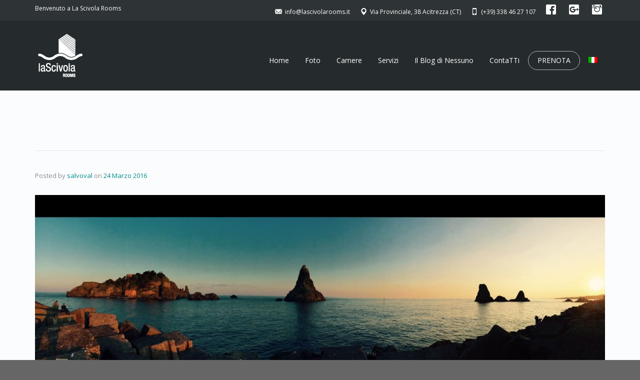

--- FILE ---
content_type: text/html; charset=UTF-8
request_url: https://www.lascivolarooms.it/home-en/attachment/1433/
body_size: 11670
content:
<!DOCTYPE html> <!--[if lt IE 7]><html class="no-js lt-ie9 lt-ie8 lt-ie7" lang="it-IT"> <![endif]--> <!--[if IE 7]><html class="no-js lt-ie9 lt-ie8" lang="it-IT"> <![endif]--> <!--[if IE 8]><html class="no-js lt-ie9" lang="it-IT"> <![endif]--> <!--[if gt IE 8]><!--><html class="no-js" lang="it-IT"> <!--<![endif]--><head><meta charset="utf-8"><meta name="viewport" content="width=device-width, initial-scale=1.0"><link rel="alternate" type="application/rss+xml" title="B&amp;B La Scivola Rooms Feed" href="https://www.lascivolarooms.it//feed/"><title>B&amp;B La Scivola Rooms</title><meta name='robots' content='max-image-preview:large' /><link rel="alternate" type="application/rss+xml" title="B&amp;B La Scivola Rooms &raquo; Feed" href="https://www.lascivolarooms.it/feed/" /><link rel="alternate" type="application/rss+xml" title="B&amp;B La Scivola Rooms &raquo; Feed dei commenti" href="https://www.lascivolarooms.it/comments/feed/" />  <script src="//www.googletagmanager.com/gtag/js?id=G-H2DCB72R0P"  data-cfasync="false" data-wpfc-render="false" type="text/javascript" async></script> <script data-cfasync="false" data-wpfc-render="false" type="text/javascript">var mi_version = '9.11.1';
				var mi_track_user = true;
				var mi_no_track_reason = '';
								var MonsterInsightsDefaultLocations = {"page_location":"https:\/\/www.lascivolarooms.it\/home-en\/attachment\/1433\/"};
								if ( typeof MonsterInsightsPrivacyGuardFilter === 'function' ) {
					var MonsterInsightsLocations = (typeof MonsterInsightsExcludeQuery === 'object') ? MonsterInsightsPrivacyGuardFilter( MonsterInsightsExcludeQuery ) : MonsterInsightsPrivacyGuardFilter( MonsterInsightsDefaultLocations );
				} else {
					var MonsterInsightsLocations = (typeof MonsterInsightsExcludeQuery === 'object') ? MonsterInsightsExcludeQuery : MonsterInsightsDefaultLocations;
				}

								var disableStrs = [
										'ga-disable-G-H2DCB72R0P',
									];

				/* Function to detect opted out users */
				function __gtagTrackerIsOptedOut() {
					for (var index = 0; index < disableStrs.length; index++) {
						if (document.cookie.indexOf(disableStrs[index] + '=true') > -1) {
							return true;
						}
					}

					return false;
				}

				/* Disable tracking if the opt-out cookie exists. */
				if (__gtagTrackerIsOptedOut()) {
					for (var index = 0; index < disableStrs.length; index++) {
						window[disableStrs[index]] = true;
					}
				}

				/* Opt-out function */
				function __gtagTrackerOptout() {
					for (var index = 0; index < disableStrs.length; index++) {
						document.cookie = disableStrs[index] + '=true; expires=Thu, 31 Dec 2099 23:59:59 UTC; path=/';
						window[disableStrs[index]] = true;
					}
				}

				if ('undefined' === typeof gaOptout) {
					function gaOptout() {
						__gtagTrackerOptout();
					}
				}
								window.dataLayer = window.dataLayer || [];

				window.MonsterInsightsDualTracker = {
					helpers: {},
					trackers: {},
				};
				if (mi_track_user) {
					function __gtagDataLayer() {
						dataLayer.push(arguments);
					}

					function __gtagTracker(type, name, parameters) {
						if (!parameters) {
							parameters = {};
						}

						if (parameters.send_to) {
							__gtagDataLayer.apply(null, arguments);
							return;
						}

						if (type === 'event') {
														parameters.send_to = monsterinsights_frontend.v4_id;
							var hookName = name;
							if (typeof parameters['event_category'] !== 'undefined') {
								hookName = parameters['event_category'] + ':' + name;
							}

							if (typeof MonsterInsightsDualTracker.trackers[hookName] !== 'undefined') {
								MonsterInsightsDualTracker.trackers[hookName](parameters);
							} else {
								__gtagDataLayer('event', name, parameters);
							}
							
						} else {
							__gtagDataLayer.apply(null, arguments);
						}
					}

					__gtagTracker('js', new Date());
					__gtagTracker('set', {
						'developer_id.dZGIzZG': true,
											});
					if ( MonsterInsightsLocations.page_location ) {
						__gtagTracker('set', MonsterInsightsLocations);
					}
										__gtagTracker('config', 'G-H2DCB72R0P', {"forceSSL":"true"} );
										window.gtag = __gtagTracker;										(function () {
						/* https://developers.google.com/analytics/devguides/collection/analyticsjs/ */
						/* ga and __gaTracker compatibility shim. */
						var noopfn = function () {
							return null;
						};
						var newtracker = function () {
							return new Tracker();
						};
						var Tracker = function () {
							return null;
						};
						var p = Tracker.prototype;
						p.get = noopfn;
						p.set = noopfn;
						p.send = function () {
							var args = Array.prototype.slice.call(arguments);
							args.unshift('send');
							__gaTracker.apply(null, args);
						};
						var __gaTracker = function () {
							var len = arguments.length;
							if (len === 0) {
								return;
							}
							var f = arguments[len - 1];
							if (typeof f !== 'object' || f === null || typeof f.hitCallback !== 'function') {
								if ('send' === arguments[0]) {
									var hitConverted, hitObject = false, action;
									if ('event' === arguments[1]) {
										if ('undefined' !== typeof arguments[3]) {
											hitObject = {
												'eventAction': arguments[3],
												'eventCategory': arguments[2],
												'eventLabel': arguments[4],
												'value': arguments[5] ? arguments[5] : 1,
											}
										}
									}
									if ('pageview' === arguments[1]) {
										if ('undefined' !== typeof arguments[2]) {
											hitObject = {
												'eventAction': 'page_view',
												'page_path': arguments[2],
											}
										}
									}
									if (typeof arguments[2] === 'object') {
										hitObject = arguments[2];
									}
									if (typeof arguments[5] === 'object') {
										Object.assign(hitObject, arguments[5]);
									}
									if ('undefined' !== typeof arguments[1].hitType) {
										hitObject = arguments[1];
										if ('pageview' === hitObject.hitType) {
											hitObject.eventAction = 'page_view';
										}
									}
									if (hitObject) {
										action = 'timing' === arguments[1].hitType ? 'timing_complete' : hitObject.eventAction;
										hitConverted = mapArgs(hitObject);
										__gtagTracker('event', action, hitConverted);
									}
								}
								return;
							}

							function mapArgs(args) {
								var arg, hit = {};
								var gaMap = {
									'eventCategory': 'event_category',
									'eventAction': 'event_action',
									'eventLabel': 'event_label',
									'eventValue': 'event_value',
									'nonInteraction': 'non_interaction',
									'timingCategory': 'event_category',
									'timingVar': 'name',
									'timingValue': 'value',
									'timingLabel': 'event_label',
									'page': 'page_path',
									'location': 'page_location',
									'title': 'page_title',
									'referrer' : 'page_referrer',
								};
								for (arg in args) {
																		if (!(!args.hasOwnProperty(arg) || !gaMap.hasOwnProperty(arg))) {
										hit[gaMap[arg]] = args[arg];
									} else {
										hit[arg] = args[arg];
									}
								}
								return hit;
							}

							try {
								f.hitCallback();
							} catch (ex) {
							}
						};
						__gaTracker.create = newtracker;
						__gaTracker.getByName = newtracker;
						__gaTracker.getAll = function () {
							return [];
						};
						__gaTracker.remove = noopfn;
						__gaTracker.loaded = true;
						window['__gaTracker'] = __gaTracker;
					})();
									} else {
										console.log("");
					(function () {
						function __gtagTracker() {
							return null;
						}

						window['__gtagTracker'] = __gtagTracker;
						window['gtag'] = __gtagTracker;
					})();
									}</script>  <script defer src="[data-uri]"></script> <link rel="stylesheet" href="https://www.lascivolarooms.it/wp-content/cache/autoptimize/css/autoptimize_single_4f6556e402678d8bfe56179acc946526.css?ver=82839"><style id='wp-emoji-styles-inline-css' type='text/css'>img.wp-smiley, img.emoji {
		display: inline !important;
		border: none !important;
		box-shadow: none !important;
		height: 1em !important;
		width: 1em !important;
		margin: 0 0.07em !important;
		vertical-align: -0.1em !important;
		background: none !important;
		padding: 0 !important;
	}</style><link rel="stylesheet" href="https://www.lascivolarooms.it/wp-includes/css/dist/block-library/style.min.css?ver=058f4918a5afe0ef8400e221abc9bbad"><style id='classic-theme-styles-inline-css' type='text/css'>/*! This file is auto-generated */
.wp-block-button__link{color:#fff;background-color:#32373c;border-radius:9999px;box-shadow:none;text-decoration:none;padding:calc(.667em + 2px) calc(1.333em + 2px);font-size:1.125em}.wp-block-file__button{background:#32373c;color:#fff;text-decoration:none}</style><style id='global-styles-inline-css' type='text/css'>:root{--wp--preset--aspect-ratio--square: 1;--wp--preset--aspect-ratio--4-3: 4/3;--wp--preset--aspect-ratio--3-4: 3/4;--wp--preset--aspect-ratio--3-2: 3/2;--wp--preset--aspect-ratio--2-3: 2/3;--wp--preset--aspect-ratio--16-9: 16/9;--wp--preset--aspect-ratio--9-16: 9/16;--wp--preset--color--black: #000000;--wp--preset--color--cyan-bluish-gray: #abb8c3;--wp--preset--color--white: #ffffff;--wp--preset--color--pale-pink: #f78da7;--wp--preset--color--vivid-red: #cf2e2e;--wp--preset--color--luminous-vivid-orange: #ff6900;--wp--preset--color--luminous-vivid-amber: #fcb900;--wp--preset--color--light-green-cyan: #7bdcb5;--wp--preset--color--vivid-green-cyan: #00d084;--wp--preset--color--pale-cyan-blue: #8ed1fc;--wp--preset--color--vivid-cyan-blue: #0693e3;--wp--preset--color--vivid-purple: #9b51e0;--wp--preset--gradient--vivid-cyan-blue-to-vivid-purple: linear-gradient(135deg,rgba(6,147,227,1) 0%,rgb(155,81,224) 100%);--wp--preset--gradient--light-green-cyan-to-vivid-green-cyan: linear-gradient(135deg,rgb(122,220,180) 0%,rgb(0,208,130) 100%);--wp--preset--gradient--luminous-vivid-amber-to-luminous-vivid-orange: linear-gradient(135deg,rgba(252,185,0,1) 0%,rgba(255,105,0,1) 100%);--wp--preset--gradient--luminous-vivid-orange-to-vivid-red: linear-gradient(135deg,rgba(255,105,0,1) 0%,rgb(207,46,46) 100%);--wp--preset--gradient--very-light-gray-to-cyan-bluish-gray: linear-gradient(135deg,rgb(238,238,238) 0%,rgb(169,184,195) 100%);--wp--preset--gradient--cool-to-warm-spectrum: linear-gradient(135deg,rgb(74,234,220) 0%,rgb(151,120,209) 20%,rgb(207,42,186) 40%,rgb(238,44,130) 60%,rgb(251,105,98) 80%,rgb(254,248,76) 100%);--wp--preset--gradient--blush-light-purple: linear-gradient(135deg,rgb(255,206,236) 0%,rgb(152,150,240) 100%);--wp--preset--gradient--blush-bordeaux: linear-gradient(135deg,rgb(254,205,165) 0%,rgb(254,45,45) 50%,rgb(107,0,62) 100%);--wp--preset--gradient--luminous-dusk: linear-gradient(135deg,rgb(255,203,112) 0%,rgb(199,81,192) 50%,rgb(65,88,208) 100%);--wp--preset--gradient--pale-ocean: linear-gradient(135deg,rgb(255,245,203) 0%,rgb(182,227,212) 50%,rgb(51,167,181) 100%);--wp--preset--gradient--electric-grass: linear-gradient(135deg,rgb(202,248,128) 0%,rgb(113,206,126) 100%);--wp--preset--gradient--midnight: linear-gradient(135deg,rgb(2,3,129) 0%,rgb(40,116,252) 100%);--wp--preset--font-size--small: 13px;--wp--preset--font-size--medium: 20px;--wp--preset--font-size--large: 36px;--wp--preset--font-size--x-large: 42px;--wp--preset--spacing--20: 0.44rem;--wp--preset--spacing--30: 0.67rem;--wp--preset--spacing--40: 1rem;--wp--preset--spacing--50: 1.5rem;--wp--preset--spacing--60: 2.25rem;--wp--preset--spacing--70: 3.38rem;--wp--preset--spacing--80: 5.06rem;--wp--preset--shadow--natural: 6px 6px 9px rgba(0, 0, 0, 0.2);--wp--preset--shadow--deep: 12px 12px 50px rgba(0, 0, 0, 0.4);--wp--preset--shadow--sharp: 6px 6px 0px rgba(0, 0, 0, 0.2);--wp--preset--shadow--outlined: 6px 6px 0px -3px rgba(255, 255, 255, 1), 6px 6px rgba(0, 0, 0, 1);--wp--preset--shadow--crisp: 6px 6px 0px rgba(0, 0, 0, 1);}:where(.is-layout-flex){gap: 0.5em;}:where(.is-layout-grid){gap: 0.5em;}body .is-layout-flex{display: flex;}.is-layout-flex{flex-wrap: wrap;align-items: center;}.is-layout-flex > :is(*, div){margin: 0;}body .is-layout-grid{display: grid;}.is-layout-grid > :is(*, div){margin: 0;}:where(.wp-block-columns.is-layout-flex){gap: 2em;}:where(.wp-block-columns.is-layout-grid){gap: 2em;}:where(.wp-block-post-template.is-layout-flex){gap: 1.25em;}:where(.wp-block-post-template.is-layout-grid){gap: 1.25em;}.has-black-color{color: var(--wp--preset--color--black) !important;}.has-cyan-bluish-gray-color{color: var(--wp--preset--color--cyan-bluish-gray) !important;}.has-white-color{color: var(--wp--preset--color--white) !important;}.has-pale-pink-color{color: var(--wp--preset--color--pale-pink) !important;}.has-vivid-red-color{color: var(--wp--preset--color--vivid-red) !important;}.has-luminous-vivid-orange-color{color: var(--wp--preset--color--luminous-vivid-orange) !important;}.has-luminous-vivid-amber-color{color: var(--wp--preset--color--luminous-vivid-amber) !important;}.has-light-green-cyan-color{color: var(--wp--preset--color--light-green-cyan) !important;}.has-vivid-green-cyan-color{color: var(--wp--preset--color--vivid-green-cyan) !important;}.has-pale-cyan-blue-color{color: var(--wp--preset--color--pale-cyan-blue) !important;}.has-vivid-cyan-blue-color{color: var(--wp--preset--color--vivid-cyan-blue) !important;}.has-vivid-purple-color{color: var(--wp--preset--color--vivid-purple) !important;}.has-black-background-color{background-color: var(--wp--preset--color--black) !important;}.has-cyan-bluish-gray-background-color{background-color: var(--wp--preset--color--cyan-bluish-gray) !important;}.has-white-background-color{background-color: var(--wp--preset--color--white) !important;}.has-pale-pink-background-color{background-color: var(--wp--preset--color--pale-pink) !important;}.has-vivid-red-background-color{background-color: var(--wp--preset--color--vivid-red) !important;}.has-luminous-vivid-orange-background-color{background-color: var(--wp--preset--color--luminous-vivid-orange) !important;}.has-luminous-vivid-amber-background-color{background-color: var(--wp--preset--color--luminous-vivid-amber) !important;}.has-light-green-cyan-background-color{background-color: var(--wp--preset--color--light-green-cyan) !important;}.has-vivid-green-cyan-background-color{background-color: var(--wp--preset--color--vivid-green-cyan) !important;}.has-pale-cyan-blue-background-color{background-color: var(--wp--preset--color--pale-cyan-blue) !important;}.has-vivid-cyan-blue-background-color{background-color: var(--wp--preset--color--vivid-cyan-blue) !important;}.has-vivid-purple-background-color{background-color: var(--wp--preset--color--vivid-purple) !important;}.has-black-border-color{border-color: var(--wp--preset--color--black) !important;}.has-cyan-bluish-gray-border-color{border-color: var(--wp--preset--color--cyan-bluish-gray) !important;}.has-white-border-color{border-color: var(--wp--preset--color--white) !important;}.has-pale-pink-border-color{border-color: var(--wp--preset--color--pale-pink) !important;}.has-vivid-red-border-color{border-color: var(--wp--preset--color--vivid-red) !important;}.has-luminous-vivid-orange-border-color{border-color: var(--wp--preset--color--luminous-vivid-orange) !important;}.has-luminous-vivid-amber-border-color{border-color: var(--wp--preset--color--luminous-vivid-amber) !important;}.has-light-green-cyan-border-color{border-color: var(--wp--preset--color--light-green-cyan) !important;}.has-vivid-green-cyan-border-color{border-color: var(--wp--preset--color--vivid-green-cyan) !important;}.has-pale-cyan-blue-border-color{border-color: var(--wp--preset--color--pale-cyan-blue) !important;}.has-vivid-cyan-blue-border-color{border-color: var(--wp--preset--color--vivid-cyan-blue) !important;}.has-vivid-purple-border-color{border-color: var(--wp--preset--color--vivid-purple) !important;}.has-vivid-cyan-blue-to-vivid-purple-gradient-background{background: var(--wp--preset--gradient--vivid-cyan-blue-to-vivid-purple) !important;}.has-light-green-cyan-to-vivid-green-cyan-gradient-background{background: var(--wp--preset--gradient--light-green-cyan-to-vivid-green-cyan) !important;}.has-luminous-vivid-amber-to-luminous-vivid-orange-gradient-background{background: var(--wp--preset--gradient--luminous-vivid-amber-to-luminous-vivid-orange) !important;}.has-luminous-vivid-orange-to-vivid-red-gradient-background{background: var(--wp--preset--gradient--luminous-vivid-orange-to-vivid-red) !important;}.has-very-light-gray-to-cyan-bluish-gray-gradient-background{background: var(--wp--preset--gradient--very-light-gray-to-cyan-bluish-gray) !important;}.has-cool-to-warm-spectrum-gradient-background{background: var(--wp--preset--gradient--cool-to-warm-spectrum) !important;}.has-blush-light-purple-gradient-background{background: var(--wp--preset--gradient--blush-light-purple) !important;}.has-blush-bordeaux-gradient-background{background: var(--wp--preset--gradient--blush-bordeaux) !important;}.has-luminous-dusk-gradient-background{background: var(--wp--preset--gradient--luminous-dusk) !important;}.has-pale-ocean-gradient-background{background: var(--wp--preset--gradient--pale-ocean) !important;}.has-electric-grass-gradient-background{background: var(--wp--preset--gradient--electric-grass) !important;}.has-midnight-gradient-background{background: var(--wp--preset--gradient--midnight) !important;}.has-small-font-size{font-size: var(--wp--preset--font-size--small) !important;}.has-medium-font-size{font-size: var(--wp--preset--font-size--medium) !important;}.has-large-font-size{font-size: var(--wp--preset--font-size--large) !important;}.has-x-large-font-size{font-size: var(--wp--preset--font-size--x-large) !important;}
:where(.wp-block-post-template.is-layout-flex){gap: 1.25em;}:where(.wp-block-post-template.is-layout-grid){gap: 1.25em;}
:where(.wp-block-columns.is-layout-flex){gap: 2em;}:where(.wp-block-columns.is-layout-grid){gap: 2em;}
:root :where(.wp-block-pullquote){font-size: 1.5em;line-height: 1.6;}</style><link rel="stylesheet" href="https://www.lascivolarooms.it/wp-content/cache/autoptimize/css/autoptimize_single_4940e4ae72b6124a6eab7e97fc8df1f4.css?ver=4.6.12"><link rel="stylesheet" href="https://www.lascivolarooms.it/wp-content/plugins/sitepress-multilingual-cms/templates/language-switchers/legacy-list-horizontal/style.min.css?ver=1"><style id='wpml-legacy-horizontal-list-0-inline-css' type='text/css'>.wpml-ls-statics-shortcode_actions{background-color:#ffffff;}.wpml-ls-statics-shortcode_actions, .wpml-ls-statics-shortcode_actions .wpml-ls-sub-menu, .wpml-ls-statics-shortcode_actions a {border-color:#cdcdcd;}.wpml-ls-statics-shortcode_actions a, .wpml-ls-statics-shortcode_actions .wpml-ls-sub-menu a, .wpml-ls-statics-shortcode_actions .wpml-ls-sub-menu a:link, .wpml-ls-statics-shortcode_actions li:not(.wpml-ls-current-language) .wpml-ls-link, .wpml-ls-statics-shortcode_actions li:not(.wpml-ls-current-language) .wpml-ls-link:link {color:#444444;background-color:#ffffff;}.wpml-ls-statics-shortcode_actions a, .wpml-ls-statics-shortcode_actions .wpml-ls-sub-menu a:hover,.wpml-ls-statics-shortcode_actions .wpml-ls-sub-menu a:focus, .wpml-ls-statics-shortcode_actions .wpml-ls-sub-menu a:link:hover, .wpml-ls-statics-shortcode_actions .wpml-ls-sub-menu a:link:focus {color:#000000;background-color:#eeeeee;}.wpml-ls-statics-shortcode_actions .wpml-ls-current-language > a {color:#444444;background-color:#ffffff;}.wpml-ls-statics-shortcode_actions .wpml-ls-current-language:hover>a, .wpml-ls-statics-shortcode_actions .wpml-ls-current-language>a:focus {color:#000000;background-color:#eeeeee;}</style><link rel="stylesheet" href="https://www.lascivolarooms.it/wp-content/plugins/sitepress-multilingual-cms/templates/language-switchers/menu-item/style.min.css?ver=1"><link rel="stylesheet" href="https://www.lascivolarooms.it/wp-content/cache/autoptimize/css/autoptimize_single_94143f6469e0e4c4f63cd8ba4153f935.css?ver=5.30.10"><style id='yarpp-thumbnails-inline-css' type='text/css'>.yarpp-thumbnails-horizontal .yarpp-thumbnail {width: 130px;height: 170px;margin: 5px;margin-left: 0px;}.yarpp-thumbnail > img, .yarpp-thumbnail-default {width: 120px;height: 120px;margin: 5px;}.yarpp-thumbnails-horizontal .yarpp-thumbnail-title {margin: 7px;margin-top: 0px;width: 120px;}.yarpp-thumbnail-default > img {min-height: 120px;min-width: 120px;}</style><link rel="stylesheet" href="https://www.lascivolarooms.it/wp-content/themes/bellevue/assets/css/bootstrap.min.css?ver=3.1.1"><link rel="stylesheet" href="https://www.lascivolarooms.it/wp-content/cache/autoptimize/css/autoptimize_single_a9c2020245ff4bd65c3c0d1083a351aa.css?ver=1.0"><link rel="stylesheet" href="https://www.lascivolarooms.it/wp-content/cache/autoptimize/css/autoptimize_single_e0e587b74382d6b7ccf6cca3070cf5cd.css?ver=1"><style id='roots_app-inline-css' type='text/css'>/* Navigation Padding */
.navbar .navbar-nav {margin-top:55px} 
.navbar .navbar-toggle {top:55px} 
.themo_cart_icon {margin-top:67px}</style><link rel="stylesheet" href="https://www.lascivolarooms.it/wp-content/cache/autoptimize/css/autoptimize_single_4fc31cdf5918dcecf1f83d62ea40edd9.css?ver=1"><link rel="stylesheet" href="https://www.lascivolarooms.it/wp-content/themes/bellevue-child/style.css?ver=058f4918a5afe0ef8400e221abc9bbad"><link rel="stylesheet" href="https://www.lascivolarooms.it/wp-content/cache/autoptimize/css/autoptimize_single_e0f71d2d70528166f9ef84a6d0e179c0.css?ver=058f4918a5afe0ef8400e221abc9bbad"> <script defer type="text/javascript" src="https://www.lascivolarooms.it/wp-content/plugins/google-analytics-for-wordpress/assets/js/frontend-gtag.min.js?ver=9.11.1" id="monsterinsights-frontend-script-js" data-wp-strategy="async"></script> <script data-cfasync="false" data-wpfc-render="false" type="text/javascript" id='monsterinsights-frontend-script-js-extra'>var monsterinsights_frontend = {"js_events_tracking":"true","download_extensions":"doc,pdf,ppt,zip,xls,docx,pptx,xlsx","inbound_paths":"[]","home_url":"https:\/\/www.lascivolarooms.it","hash_tracking":"false","v4_id":"G-H2DCB72R0P"};</script> <script defer type="text/javascript" src="https://www.lascivolarooms.it/wp-includes/js/jquery/jquery.min.js?ver=3.7.1" id="jquery-core-js"></script> <script defer type="text/javascript" src="https://www.lascivolarooms.it/wp-includes/js/jquery/jquery-migrate.min.js?ver=3.4.1" id="jquery-migrate-js"></script> <script defer type="text/javascript" src="https://www.lascivolarooms.it/wp-content/cache/autoptimize/js/autoptimize_single_78c7da1e3abe8e6ea34b252f50eeaee6.js?ver=1.0" id="t_vendor-js"></script> <link rel="https://api.w.org/" href="https://www.lascivolarooms.it/wp-json/" /><link rel="alternate" title="JSON" type="application/json" href="https://www.lascivolarooms.it/wp-json/wp/v2/media/1433" /><link rel="EditURI" type="application/rsd+xml" title="RSD" href="https://www.lascivolarooms.it/xmlrpc.php?rsd" /><link rel='shortlink' href='https://www.lascivolarooms.it/?p=1433' /><link rel="alternate" title="oEmbed (JSON)" type="application/json+oembed" href="https://www.lascivolarooms.it/wp-json/oembed/1.0/embed?url=https%3A%2F%2Fwww.lascivolarooms.it%2Fhome-en%2Fattachment%2F1433%2F" /><link rel="alternate" title="oEmbed (XML)" type="text/xml+oembed" href="https://www.lascivolarooms.it/wp-json/oembed/1.0/embed?url=https%3A%2F%2Fwww.lascivolarooms.it%2Fhome-en%2Fattachment%2F1433%2F&#038;format=xml" /><meta name="generator" content="WPML ver:4.6.12 stt:1,27,2;" /> <script type="text/javascript">(function(url){
	if(/(?:Chrome\/26\.0\.1410\.63 Safari\/537\.31|WordfenceTestMonBot)/.test(navigator.userAgent)){ return; }
	var addEvent = function(evt, handler) {
		if (window.addEventListener) {
			document.addEventListener(evt, handler, false);
		} else if (window.attachEvent) {
			document.attachEvent('on' + evt, handler);
		}
	};
	var removeEvent = function(evt, handler) {
		if (window.removeEventListener) {
			document.removeEventListener(evt, handler, false);
		} else if (window.detachEvent) {
			document.detachEvent('on' + evt, handler);
		}
	};
	var evts = 'contextmenu dblclick drag dragend dragenter dragleave dragover dragstart drop keydown keypress keyup mousedown mousemove mouseout mouseover mouseup mousewheel scroll'.split(' ');
	var logHuman = function() {
		if (window.wfLogHumanRan) { return; }
		window.wfLogHumanRan = true;
		var wfscr = document.createElement('script');
		wfscr.type = 'text/javascript';
		wfscr.async = true;
		wfscr.src = url + '&r=' + Math.random();
		(document.getElementsByTagName('head')[0]||document.getElementsByTagName('body')[0]).appendChild(wfscr);
		for (var i = 0; i < evts.length; i++) {
			removeEvent(evts[i], logHuman);
		}
	};
	for (var i = 0; i < evts.length; i++) {
		addEvent(evts[i], logHuman);
	}
})('//www.lascivolarooms.it/?wordfence_lh=1&hid=70DCB81DEFC4CEB113F716AB5E5BA47E');</script><!--[if lt IE 9]> <script src="https://www.lascivolarooms.it/wp-content/themes/bellevue/assets/js/vendor/html5shiv.min.js"></script> <script src="https://www.lascivolarooms.it/wp-content/themes/bellevue/assets/js/vendor/respond.min.js"></script> <![endif]--> <style>/* Custom Color CSS #048c8c */ #main-flex-slider .slides h1,.accent,.light-text .btn-ghost:hover,.light-text .googlemap a,.light-text .pricing-column.highlight .btn-ghost:hover,.light-text .pricing-column.highlight .btn-standard,.navbar .navbar-nav .dropdown-menu li a:hover,.navbar .navbar-nav .dropdown-menu li.active a,.navbar .navbar-nav .dropdown-menu li.active a:hover,.page-title h1,.panel-title i,.pricing-column.highlight .btn-ghost:hover,.pricing-column.highlight .btn-standard,.pricing-cost,.simple-cta span,.team-member-social a .soc-icon:hover,a,.light-text .panel-body p a{color:#048c8c}.footer .widget-title:after,.navbar .navbar-nav>li.active>a:after,.navbar .navbar-nav>li.active>a:focus:after,.navbar .navbar-nav>li.active>a:hover:after,.navbar .navbar-nav>li>a:hover:after,.room-overlay,.section-header h2:after{background-color:#048c8c}.accordion .accordion-btn .btn-ghost:hover,.btn-ghost:hover,.btn-standard,.circle-lrg-icon i,.circle-lrg-icon span,.light-text .pricing-table .btn-ghost:hover,.pager li>a:hover,.pager li>span:hover,.pricing-column.highlight{background-color:#048c8c;border-color:#048c8c}.accordion .accordion-btn .btn-ghost,.btn-ghost,.circle-lrg-icon i:hover,.circle-lrg-icon span:hover,.light-text .pricing-table .btn-ghost,.rooms-filters a.current{color:#048c8c;border-color:#048c8c}.search-form input:focus,.widget select:focus,form input:focus,form select:focus,form textarea:focus{border-color:#048c8c!important}.circle-med-icon i,.circle-med-icon span,.frm_form_submit_style,.frm_form_submit_style:hover,.with_frm_style .frm_submit input[type=button],.with_frm_style .frm_submit input[type=button]:hover,.with_frm_style .frm_submit input[type=submit],.with_frm_style .frm_submit input[type=submit]:hover,.with_frm_style.frm_login_form input[type=submit],.with_frm_style.frm_login_form input[type=submit]:hover,form input[type=submit],form input[type=submit]:hover{background:#048c8c}.footer .tagcloud a:hover,.headhesive--clone .navbar-nav>li.active>a:after,.headhesive--clone .navbar-nav>li.active>a:focus:after,.headhesive--clone .navbar-nav>li.active>a:hover:after,.headhesive--clone .navbar-nav>li>a:hover:after,.search-submit,.search-submit:hover,.simple-conversion .with_frm_style input[type=submit],.simple-conversion .with_frm_style input[type=submit]:focus,.simple-conversion form input[type=submit],.simple-conversion form input[type=submit]:focus,.widget .tagcloud a:hover, .wpbs-form .wpbs-form-form .wpbs-form-submit, .wpbs-form .wpbs-form-form .wpbs-form-submit:hover, .wpbs-form .wpbs-form-form .wpbs-form-submit:active, .wpbs-form .wpbs-form-form .wpbs-form-submit:focus{background-color:#048c8c!important}.btn-cta{background-color:#025e73}body #booked-profile-page input[type=submit].button-primary,body table.booked-calendar input[type=submit].button-primary,body .booked-modal input[type=submit].button-primary,body table.booked-calendar .booked-appt-list .timeslot .timeslot-people button,body #booked-profile-page .booked-profile-appt-list .appt-block.approved .status-block{background:#025e73 !important}body #booked-profile-page input[type=submit].button-primary,body table.booked-calendar input[type=submit].button-primary,body .booked-modal input[type=submit].button-primary,body table.booked-calendar .booked-appt-list .timeslot .timeslot-people button{border-color:#025e73 !important}html .woocommerce button.button.alt,html .woocommerce input.button.alt,html .woocommerce #respond input#submit.alt,html .woocommerce #content input.button.alt,html .woocommerce-page button.button.alt,html .woocommerce-page input.button.alt,html .woocommerce-page #respond input#submit.alt,html .woocommerce-page #content input.button.althtml .woocommerce button.button,html .woocommerce input.button,html .woocommerce #respond input#submit,html .woocommerce #content input.button,html .woocommerce-page button.button,html .woocommerce-page input.button,html .woocommerce-page #respond input#submit,html .woocommerce-page #content input.button {background-color: #048c8c; color: #fff;}html .woocommerce a.button.alt, html .woocommerce-page a.button.alt, html .woocommerce a.button, html .woocommerce-page a.button{background-color: #048c8c; color: #fff;}html .woocommerce button.button:hover,html .woocommerce input.button:hover,html .woocommerce #respond input#submit:hover,html .woocommerce #content input.button:hover,html .woocommerce-page button.button:hover,html .woocommerce-page input.button:hover,html .woocommerce-page #respond input#submit:hover,html .woocommerce-page #content input.button:hover {background-color: #048c8c; color: #fff;}html .woocommerce a.button:hover,html .woocommerce-page a.button:hover{background-color: #048c8c; color: #fff;} li.wpbs-bookable-0.status-default { background: #ccc; } .top-nav-icon-blocks .icon-block .social { font-size: 20px; }</style></head><body class="attachment attachment-template-default single single-attachment postid-1433 attachmentid-1433 attachment-jpeg "><div id="loader-wrapper"><div id="loader"></div><div class="loader-section section-left"></div><div class="loader-section section-right"></div></div><header class="banner navbar navbar-default navbar-static-top dark-header" role="banner" ><div class="top-nav"><div class="container"><div class="row col-md-12"><div class="top-nav-text"><p>Benvenuto a La Scivola Rooms</p></div><div class="top-nav-icon-blocks"><div class="icon-block"><p><a  href='mailto:info@lascivolarooms.it'><i class='glyphicons glyphicons-envelope'></i><span>info@lascivolarooms.it</span></a></p></div><div class="icon-block"><p><a  href='http://www.lascivolarooms.it/contatti/'><i class='glyphicons glyphicons-google-maps'></i><span>Via Provinciale, 38 Acitrezza (CT)</span></a></p></div><div class="icon-block"><p><a  href='http://www.lascivolarooms.it/contatti/'><i class='glyphicons glyphicons-iphone'></i><span>(+39) 338 46 27 107</span></a></p></div><div class="icon-block"><p><a  href='https://www.facebook.com/LaScivolaRooms'><i class='social social-facebook'></i><span></span></a></p></div><div class="icon-block"><p><a  href='https://plus.google.com/110368894872918847452'><i class='social social-google-plus'></i><span></span></a></p></div><div class="icon-block"><p><a  href='https://www.instagram.com/lascivolarooms/'><i class='social social-instagram'></i><span></span></a></p></div></div></div></div></div><div class="container"><div class="navbar-header"> <button type="button" class="navbar-toggle" data-toggle="collapse" data-target=".navbar-collapse"> <span class="sr-only">Toggle navigation</span> <span class="icon-bar"></span> <span class="icon-bar"></span> <span class="icon-bar"></span> </button><div id="logo"> <a href="https://www.lascivolarooms.it/"> <img class="logo-main logo-reg" src='https://www.lascivolarooms.it/wp-content/uploads/2018/01/logo2018-white-101x90.png' height='90' width='101'   alt="B&amp;B La Scivola Rooms" /> </a></div></div><nav class="collapse navbar-collapse bs-navbar-collapse" role="navigation"><ul id="menu-it-main-menu" class="nav navbar-nav"><li class="menu-home"><a href="https://www.lascivolarooms.it/">Home</a></li><li class="menu-foto"><a href="http://www.lascivolarooms.it/#gallery">Foto</a></li><li class="menu-camere"><a href="https://www.lascivolarooms.it/le-camere/">Camere</a></li><li class="menu-servizi"><a href="https://www.lascivolarooms.it/servizi-ed-eventi/">Servizi</a></li><li class="menu-il-blog-di-nessuno"><a href="https://www.lascivolarooms.it/blog-di-nessuno-travel-sicily/">Il Blog di Nessuno</a></li><li class="menu-contatti"><a href="https://www.lascivolarooms.it/contatti-telefono-mail/">ContaTTi</a></li><li class="th-accent menu-prenota"><a href="https://www.lascivolarooms.it/le-camere/">PRENOTA</a></li><li class="wpml-ls-slot-33 wpml-ls-item wpml-ls-item-it wpml-ls-current-language wpml-ls-menu-item wpml-ls-first-item wpml-ls-last-item menu-"><a href="https://www.lascivolarooms.it/home-en/attachment/1433/"><img
 class="wpml-ls-flag"
 src="https://www.lascivolarooms.it/wp-content/plugins/sitepress-multilingual-cms/res/flags/it.png"
 alt="Italiano" 
 /></a></li></ul></nav></div></header><div class="wrap" role="document"><div class="content"><div class="inner-container"><div class="subheader"></div><div class="container"><div class="row"><section id="themo_single_post_layout" class="page-title centered"><h1></h1></section></div></div><section id="themo_single_post_layout_content"><div class='container'><div class="row"><div class="col-md-12"><div class="post-1433 attachment type-attachment status-inherit hentry"><div class="post-inner"><div class="post-meta">Posted by <a href="https://www.lascivolarooms.it/author/salvoval/" title="Articoli scritti da salvoval" rel="author">salvoval</a> <span class="show-date">on <time class="published" datetime="2016-03-24T22:30:31+01:00"><a href="https://www.lascivolarooms.it/home-en/attachment/1433/">24 Marzo 2016</a></time></span> <span class="is-sticky">| Featured</span></div><div class="entry-content"> <a data-toggle="lightbox" data-gallery="multiimages" data-title=""  class="thumbnail img-thumbnail" href='https://www.lascivolarooms.it/wp-content/uploads/2015/06/lascivola_room_reviews-1140x466.jpg'><img fetchpriority="high" decoding="async" width="1140" height="466" src="https://www.lascivolarooms.it/wp-content/uploads/2015/06/lascivola_room_reviews-1140x466.jpg" class="attachment-themo_full_width size-themo_full_width" alt="" srcset="https://www.lascivolarooms.it/wp-content/uploads/2015/06/lascivola_room_reviews-1140x466.jpg 1140w, https://www.lascivolarooms.it/wp-content/uploads/2015/06/lascivola_room_reviews-300x123.jpg 300w, https://www.lascivolarooms.it/wp-content/uploads/2015/06/lascivola_room_reviews-768x314.jpg 768w, https://www.lascivolarooms.it/wp-content/uploads/2015/06/lascivola_room_reviews-1024x419.jpg 1024w, https://www.lascivolarooms.it/wp-content/uploads/2015/06/lascivola_room_reviews-245x100.jpg 245w, https://www.lascivolarooms.it/wp-content/uploads/2015/06/lascivola_room_reviews-255x104.jpg 255w, https://www.lascivolarooms.it/wp-content/uploads/2015/06/lascivola_room_reviews-196x80.jpg 196w, https://www.lascivolarooms.it/wp-content/uploads/2015/06/lascivola_room_reviews-98x40.jpg 98w, https://www.lascivolarooms.it/wp-content/uploads/2015/06/lascivola_room_reviews-480x196.jpg 480w, https://www.lascivolarooms.it/wp-content/uploads/2015/06/lascivola_room_reviews-500x204.jpg 500w, https://www.lascivolarooms.it/wp-content/uploads/2015/06/lascivola_room_reviews-750x307.jpg 750w, https://www.lascivolarooms.it/wp-content/uploads/2015/06/lascivola_room_reviews-360x147.jpg 360w, https://www.lascivolarooms.it/wp-content/uploads/2015/06/lascivola_room_reviews-1140x466.jpg 1600w" sizes="(max-width: 1140px) 100vw, 1140px" /></a><div class="wp-about-author-containter-around" style="background-color:#a5d4e5;"><div class="wp-about-author-pic wp-about-author-circle"><img alt='' src='https://secure.gravatar.com/avatar/d609eba347e69f6077ffb4398cf86cfe?s=100&#038;d=mm&#038;r=g' srcset='https://secure.gravatar.com/avatar/d609eba347e69f6077ffb4398cf86cfe?s=200&#038;d=mm&#038;r=g 2x' class='avatar avatar-100 photo' height='100' width='100' /></div><div class="wp-about-author-text" style="margin-left:140px"><h3><a href='https://www.lascivolarooms.it/author/salvoval/' title='salvoval'>salvoval</a></h3><p></p><p><a href='https://www.lascivolarooms.it/author/salvoval/' title='More posts by salvoval'>More Posts</a></p></div></div><div class='yarpp yarpp-related yarpp-related-website yarpp-related-none yarpp-template-thumbnails'><h3>Related posts:</h3><p>No related posts.</p></div></div></div></div><section id="comments"><div class="comments-closed"> Comments are closed.</div></section></div></div></div></section></div></div></div><div class="prefooter"></div><footer class="footer" role="contentinfo"><div class="container"><div class="footer-widgets row"><div class="footer-area-1 col-md-4 col-sm-6"><section class="widget text-1 widget_text"><div class="widget-inner"><h3 class="widget-title">About Us</h3><div class="textwidget"><p>Since the summer of 2014, a young and creative management, gives attention to details to fulfill your holiday. We do our best to make La Scivola rooms a pleasant place, where culture, interest and stories of citizens all over the world can contaminate each other.</p></div></div></section></div><div class="footer-area-2 col-md-4 col-sm-6"><section class="widget widget-th-contact-info"><div class="widget-inner"><h3 class="widget-title">Contact</h3><div class="th-contact-info-widget"><div class='icon-blocks'><div class="icon-block"><p><a  href='mailto:info@lascivolarooms.it'><i class='glyphicons glyphicons-envelope'></i><span>info@lascivolarooms.it</span></a></p></div><div class="icon-block"><p><i class='glyphicons glyphicons-iphone'></i><span>(+39) 338 46 27 107</span></p></div><div class="icon-block"><p><i class='glyphicons glyphicons-google-maps'></i><span>Via Provinciale, 38 - Acitrezza (CT)</span></p></div></div></div></div></section></div><div class="footer-area-3 col-md-4 col-sm-6"><section class="widget widget-social"><div class="widget-inner"><h3 class="widget-title">Social</h3><div class="soc-widget"> <a target='_blank' href='https://www.facebook.com/LaScivolaRooms'><i class='soc-icon social social-facebook'></i></a><a target='_blank' href='https://plus.google.com/110368894872918847452'><i class='soc-icon social social-google-plus'></i></a><a target='_blank' href='https://www.instagram.com/lascivolarooms/'><i class='soc-icon social social-instagram'></i></a></div></div></section></div><div class="footer-area-4 col-md-4 col-sm-6"></div></div></div><div class="footer-btm-bar"><div class="container"><div class="footer-copyright row"><div class="col-xs-12"><p><span class='footer_copy'> © 2014-'17 La Scivola Rooms</span> - <span class='footer_credit'>Realizzato in collaborazione con Studio BTS</span></p></div></div></div></div></footer><link rel="stylesheet" href="https://www.lascivolarooms.it/wp-content/cache/autoptimize/css/autoptimize_single_825acc65c7a3728f76a5b39cdc177e6f.css?ver=5.30.10"> <script defer type="text/javascript" src="https://www.lascivolarooms.it/wp-content/cache/autoptimize/js/autoptimize_single_0d0932ca31e328fb4010e7d178fd3265.js?ver=1.0" id="t_vendor_footer-js"></script> <script defer type="text/javascript" src="https://www.lascivolarooms.it/wp-content/cache/autoptimize/js/autoptimize_single_6c219ed5b22bce23fffd21b4ac15a317.js?ver=1.1" id="roots_main-js"></script> <script defer type="text/javascript" src="https://www.lascivolarooms.it/wp-content/themes/bellevue/assets/js/vendor/headhesive.min.js?ver=1.1.1" id="headhesive-js"></script> </body></html>

--- FILE ---
content_type: text/css
request_url: https://www.lascivolarooms.it/wp-content/cache/autoptimize/css/autoptimize_single_e0e587b74382d6b7ccf6cca3070cf5cd.css?ver=1
body_size: 17383
content:
@import url(//fonts.googleapis.com/css?family=Open+Sans:300,400,600,700,300italic,400italic,600italic,700italic);body{background:#666;font-family:"Open Sans","Helvetica Neue",Helvetica,Arial,sans-serif;color:#5c5c5c}#boxed{margin:0 auto}.glyphicons,.halflings,.filetype,.social{position:relative;top:1px;display:inline-block;-webkit-font-smoothing:antialiased;font-style:normal;font-weight:400;line-height:1}.glyphicons{font-family:'Glyphicons Regular'}.halflings{font-family:'Glyphicons Halflings Regular'}.filetype{font-family:'Glyphicons Filetypes Regular'}.social{font-family:'Glyphicons Social Regular'}@font-face{font-family:"themovation-icons";src:url(//www.lascivolarooms.it/wp-content/themes/bellevue/assets/css/../fonts/themovation-icons.eot);src:url(//www.lascivolarooms.it/wp-content/themes/bellevue/assets/css/../fonts/themovation-icons.eot?#iefix) format("embedded-opentype"),url(//www.lascivolarooms.it/wp-content/themes/bellevue/assets/css/../fonts/themovation-icons.woff) format("woff"),url(//www.lascivolarooms.it/wp-content/themes/bellevue/assets/css/../fonts/themovation-icons.ttf) format("truetype"),url(//www.lascivolarooms.it/wp-content/themes/bellevue/assets/css/../fonts/themovation-icons.svg#themovation-icons) format("svg");font-weight:400;font-style:normal}.th-icon:before{font-family:"themovation-icons" !important;font-style:normal !important;font-weight:400 !important;font-variant:normal !important;text-transform:none !important;speak:none;line-height:1;-webkit-font-smoothing:antialiased;-moz-osx-font-smoothing:grayscale}.th-i-prev:before{content:"a"}.th-i-gallery:before{content:"b"}.th-i-next:before{content:"c"}.th-i-up:before{content:"d"}.th-i-down:before{content:"e"}.th-i-cart:before{content:"f"}.th-i-card:before{content:"g"}.th-i-card2:before{content:"h"}.th-i-card,.th-i-card2{font-size:24px}.th-i-cart2:before{content:"i"}.th-i-cart3:before{content:"j"}img{max-width:100%;height:auto !important}.banner{z-index:20}.navbar{background-color:#fff;margin-bottom:0}#logo{float:left;display:block;margin:25px 0}#logo .logo-trans{display:none}.navbar .navbar-nav{float:right;text-align:right;margin:12px 0 0}.navbar .navbar-nav>li>a{position:relative;color:#828282;font-size:14px;font-weight:400;padding:15px 0;margin:0 15px;-webkit-transition:all .1s linear;-moz-transition:all .1s linear;transition:all .1s linear}.navbar .navbar-nav>li>a:after{position:absolute;bottom:7px;left:50%;content:'';width:10px;height:0;margin-left:-5px;background-color:#fff;-webkit-transition:all .1s linear;-moz-transition:all .1s linear;transition:all .1s linear}.navbar .navbar-nav>li>a:hover{color:#828282}.navbar .navbar-nav>li>a:hover:after,.navbar .navbar-nav>li.active>a:after,.navbar .navbar-nav>li.active>a:hover:after,.navbar .navbar-nav>li.active>a:focus:after{left:50%;content:'';width:20px;height:2px;margin-left:-10px;background-color:#1e8190}.navbar-nav>li+li{margin-left:2px}.navbar .navbar-nav>li.active>a,.navbar .navbar-nav>li.active>a:hover,.navbar .navbar-nav>li.active>a:focus{color:#828282;background-color:transparent}.navbar .navbar-nav .dropdown-menu{background-color:#353c40;border-radius:0 !important}.navbar .navbar-nav .dropdown-menu li a{position:relative;font-size:14px}.navbar .navbar-nav .dropdown-menu li.active a{background-color:transparent;color:#1e8190}.navbar .navbar-nav .dropdown-menu li a:hover,.navbar .navbar-nav .dropdown-menu li.active a:hover{color:#1e8190;background-color:transparent}.dropdown-menu>li>a:hover,.dropdown-menu>li>a:focus{background-color:transparent !important}.navbar-collapse{max-height:none}.navbar-collapse ul{margin-bottom:10px}.top-nav{background:rgba(0,0,0,.03);padding:8px 0}.top-nav-text{float:left}.top-nav-icon-blocks{float:right}.top-nav-icon-blocks .icon-block{display:inline-block;padding:0 10px;text-align:right}.top-nav-icon-blocks .icon-block:last-child{padding:0 0 0 10px}.top-nav-icon-blocks .icon-block a:hover{text-decoration:none}.top-nav-icon-blocks .icon-block i{padding-right:6px}.top-nav-icon-blocks .icon-block p,.top-nav-icon-blocks .icon-block a,.top-nav-text p,.top-nav-text a{font-size:12px;line-height:150%;margin:0;color:#828282}.top-nav-icon-blocks .icon-block .glyphicons{font-size:14px}.banner[data-transparent-header=true]{width:100%;top:0;left:0;position:absolute;overflow:visible !important;z-index:9998;background-color:transparent;box-shadow:none;-webkit-box-shadow:none;-moz-box-shadow:none;-o-box-shadow:none;border-bottom:0}.boxed-mode .banner[data-transparent-header=true]{left:0;right:0;margin:0 auto}.banner[data-transparent-header=true] #logo .logo-trans{display:inline}.banner[data-transparent-header=true] #logo .logo-main{display:none}.banner[data-transparent-header=true] .navbar-nav>li>a,.banner[data-transparent-header=true] .navbar-nav>li.active>a{color:#fff}.banner[data-transparent-header=true] .navbar-nav>li>a:hover,.banner[data-transparent-header=true] .navbar-nav>li.active>a:hover{color:#fff}.banner[data-transparent-header=true] .navbar-nav>li>a:hover:after,.banner[data-transparent-header=true] .navbar-nav>li.active>a:after,.banner[data-transparent-header=true] .navbar-nav>li.active>a:hover:after,.banner[data-transparent-header=true] .navbar-nav>li.active>a:focus:after{background-color:#fff}.banner[data-transparent-header=true] .top-nav-icon-blocks .icon-block p,.banner[data-transparent-header=true] .top-nav-icon-blocks .icon-block a,.banner[data-transparent-header=true] .top-nav-text p,.banner[data-transparent-header=true] .top-nav-text a{color:#fff}.banner[data-transparent-header=true] .top-nav{background:rgba(255,255,255,.1)}.subheader,.prefooter{background:#f6f6f6;height:60px;display:none}.subheader{border-bottom:1px solid #e6e6e6}.prefooter{border-top:1px solid #e6e6e6}.inner-container{background:#fbfcfd}.page-title{margin:0 15px}body.blog .page-title,body.single .page-title,body.search .page-title,body.archive .page-title,body.error404 .page-title{border-bottom:1px solid #e6e6e6}.page-title.centered{padding:60px 15%}.page-title.left{padding:60px 30% 60px 0}.page-title.right{padding:60px 0 60px 30%;text-align:right}.page-title .header-icon{font-size:28px;margin-bottom:20px;color:#a3a3a3}.light-text .page-title .header-icon{color:rgba(255,255,255,.5)}.page-title h1{margin:0;color:#1e8190}.page-title h4{font-size:18px;font-weight:400;line-height:150%;margin:0;padding:10px 0 0}.light-text .page-title h1{color:#fff}.full-header-img{background:#f2f3f7;background-size:cover;background-attachment:fixed}.preloader .page-title{border-bottom:0}.page-title .page-title-button{margin:30px 0 0}.page-title .btn-standard,.page-title .btn-ghost,.page-title .a2c-btn a.button{font-size:18px}.page-title .th-btn{margin-top:5px;margin-bottom:5px}.page-title.left .th-btn{margin-right:8px}.page-title.left .th-btn+.th-btn{margin-right:0}.page-title.centered .th-btn{margin-left:4px;margin-right:4px}.page-title.right .th-btn+.th-btn{margin-left:8px}.light-text,.light-text h1,.light-text h2,.light-text h3,.light-text h4,.light-text h5,.light-text h6,.light-text p,.light-text ul,.light-text ul li,.light-text ol,.light-text ol li,.light-text dl,.light-text dl dt,.light-text i,.light-text i.accent{color:#fff}.light-text a{color:rgba(255,255,255,.85)}.light-text a:hover{color:#fff}.light-text .btn-ghost,.light-text .a2c-ghost.woocommerce a.button{border-color:#fff;color:#fff}.light-text .btn-ghost:hover,.light-text .a2c-ghost.woocommerce a.button:hover{color:#1e8190;border-color:#fff;background-color:#fff;opacity:1}.light-text .btn-cta,.light-text .btn-standard{color:#fff}.light-text .circle-med-icon i{background-color:rgba(255,255,255,.5);color:rgba(0,0,0,.6)}.light-text .circle-med-icon i:hover{background-color:#fff;color:rgba(0,0,0,.7)}.light-text .team-member-social a .soc-icon{color:#fff;opacity:.6}.light-text .team-member-social a .soc-icon:hover{color:#fff;opacity:.9}.centered{text-align:center}.no-border{border:0 !important}.extra-padding{padding-top:40px;padding-bottom:40px}.xs-icon{font-size:18px}.sm-icon{font-size:24px}.med-icon{font-size:32px}.lrg-icon{font-size:52px}.xl-icon{font-size:72px}.circle{-webkit-border-radius:50em !important;-moz-border-radius:50em !important;border-radius:50em !important}.accent{color:#1e8190}.invert{background-color:#bfbfbf;color:#fff}.circle-med-icon span,.circle-med-icon i,.circle-lrg-icon span,.circle-lrg-icon i{-webkit-border-radius:50em !important;-moz-border-radius:50em !important;border-radius:50em !important;line-height:100%;text-align:center;display:inline-block;vertical-align:top !important;-webkit-transition:all .25s linear;-moz-transition:all .25s linear;transition:all .25s linear}.circle-med-icon span,.circle-med-icon i{background-color:#1e8190;color:#fff;font-size:22px;padding:22px}.circle-lrg-icon span,.circle-lrg-icon i{color:#fff;font-size:52px;padding:48px;background-color:#1e8190;border:4px solid #1e8190}.circle-lrg-icon span:hover,.circle-lrg-icon i:hover{background-color:transparent;color:#1e8190;border:4px solid #1e8190}.light-text .circle-lrg-icon span:hover,.light-text .circle-lrg-icon i:hover{color:#fff;border-color:#fff}.flexible-container{position:relative;padding-bottom:56.25%;padding-top:30px;height:0;overflow:hidden}.flexible-container iframe,.flexible-container object,.flexible-container embed{position:absolute;top:0;left:0;width:100%;height:100%}body.page .comment-respond{margin-bottom:50px}.float-left{float:left}.float-right{float:right}.section-header{margin-bottom:30px}.section-header.left{text-align:left}.section-header.centered{text-align:center}.section-header.right{text-align:right}.section-header .header-icon{font-size:26px;margin-bottom:20px;color:#a3a3a3}.light-text .section-header .header-icon{color:rgba(255,255,255,.5)}.section-header h2{position:relative;padding-bottom:16px;margin:0 0 30px}.section-header h2:after{position:absolute;bottom:0;left:50%;content:'';width:70px;height:2px;margin-left:-35px;background-color:#1e8190}.light-text .section-header h2:after{background-color:rgba(255,255,255,.5)}.section-header.left h2:after{left:0;margin-left:0}.section-header.right h2:after{left:auto;right:0;margin-left:0}.content-editor,.error-404{padding-top:40px;padding-bottom:40px}.meta-border{margin:0 auto;border-bottom:1px solid #e6e6e6}.standard-blog .page{padding-top:45px}.standard-blog .page:first-child{padding-top:0}.standard-blog .page .post-title{margin-top:0}.loading{background:url(//www.lascivolarooms.it/wp-content/themes/bellevue/assets/css/../images/ico_loading.gif) no-repeat center center}.loaded{opacity:1;-webkit-transition:opacity .3s ease-out;-moz-transition:opacity .3s ease-out;transition:opacity .3s ease-out}#preload{width:1px;height:1px;overflow:hidden;position:absolute;top:0;left:0}.parallax-bg{background-position:50% 0;background-repeat:no-repeat;background-attachment:fixed;background-size:cover;height:100%;width:100%}.preloader>section.parallax-bg,.preloader>section.full-header-img{opacity:0}.loaded>section.parallax-bg,.loaded>section.full-header-img{opacity:1}.video-container,.wp-hosted-video{position:relative;padding-bottom:56.25%;height:0;overflow:hidden}.video-container{padding-top:30px}.video-container iframe,.video-container object,.video-container embed,.wp-hosted-video iframe,.wp-hosted-video object,.wp-hosted-video embed{position:absolute;top:0;left:0;width:100%;height:100%}audio,canvas,video{display:inline-block}audio:not([controls]){display:none;height:0}embed,iframe,object,video{max-width:100%}.wp-video-shortcode .mejs-controls,.wp-audio-shortcode .mejs-controls{background:#1d1d1d !important}h1,h2,h3,h4,h5,h6{font-family:"Open Sans","Helvetica Neue",Helvetica,Arial,sans-serif;font-weight:600;color:#515151;-webkit-font-smoothing:antialiased}h1 a:hover,h2 a:hover,h3 a:hover,h4 a:hover,h5 a:hover,h6 a:hover{text-decoration:none}h1{font-size:36px;line-height:40px}h2{font-size:28px;margin-bottom:15px}h3{font-size:22px}h4{font-size:20px}h5{font-size:18px}h6{font-size:16px}p,li{font-size:15px;line-height:185%}p{font-family:"Open Sans","Helvetica Neue",Helvetica,Arial,sans-serif;font-weight:400;color:#5c5c5c;-webkit-font-smoothing:antialiased}a{color:#1e8190;-webkit-transition:all .2s ease-in-out;-moz-transition:all .2s ease-in-out;transition:all .2s ease-in-out}a:hover{color:#5c5c5c}.btn{padding:10px 45px;border-radius:50px;-webkit-transition:all .2s linear;-moz-transition:all .2s linear;transition:all .2s linear}.btn-standard{color:#fff;background-color:#1e8190;border-color:#1e8190}.btn-standard:hover{color:#fff;opacity:.85}.btn-ghost{color:#1e8190;background-color:transparent;border-color:#1e8190}.btn-ghost:hover{color:#fff;background-color:#1e8190;border-color:#1e8190}.btn-cta{display:inline-block;background-color:#f96d64;padding:14px 60px;font-size:18px;font-weight:600;text-transform:uppercase;color:#fff;white-space:nowrap;border:0;border-bottom:3px solid rgba(0,0,0,.15);border-radius:50px}.btn-cta:hover{text-decoration:none;color:#fff;opacity:.85}.btn:active,.btn.active{background-image:none;outline:0;box-shadow:0 0 0}.th-btn.btn-image img{max-height:50px}.content-editor .btn,.content-editor .th-btn,.service-split .btn,.service-split .th-btn{margin-top:10px;margin-bottom:25px}.btn-lg,.btn-large,.btn-group-lg>.btn,.btn-group-large>.btn{font-size:18px}.btn-sm,.btn-group-sm>.btn{padding:8px 20px;font-size:12px;line-height:1.5;border-radius:50px}.btn-xs,.btn-group-xs>.btn{padding:3px 8px;font-size:12px;line-height:1.5;border-radius:50px}.btn.dropdown-toggle,.btn-group .btn,#main-flex-slider .btn.dropdown-toggle,#main-flex-slider .dropdown-menu li a{margin-bottom:0}.btn-group .dropdown-menu li a{text-align:left}.navbar-toggle{border:0;padding:10px 0}.navbar-default .navbar-toggle:hover,.navbar-default .navbar-toggle:focus{background-color:transparent}.light-text .btn-default,.light-text .btn-default i,.light-text .btn-default:hover,.light-text .btn-default i:hover{color:#333}form input,.frm_forms form label,.with_frm_style label.frm_primary_label,.with_frm_style.frm_login_form label,.frm_forms form input,.frm_forms form textarea,.with_frm_style input[type=text],.with_frm_style input[type=password],.with_frm_style input[type=email],.with_frm_style input[type=number],.with_frm_style input[type=url],.with_frm_style input[type=tel],.with_frm_style select,.frm_style_formidable-style.with_frm_style select,.with_frm_style textarea,.frm_style_formidable-style.with_frm_style textarea,#content .with_frm_style input:not([type=submit]):not([type=button]),#content .with_frm_style select,#content .with_frm_style textarea,.with_frm_style .chzn-container,.with_frm_style input[type=file],.with_frm_style .frm_submit input[type=submit],.with_frm_style .frm_submit input[type=button],.frm_form_submit_style,.with_frm_style.frm_login_form input[type=submit],a.frm_save_draft,.with_frm_style #frm_field_cptch_number_container,.with_frm_style .frm_radio label,.with_frm_style .frm_checkbox label,.frm_forms .frm_description,.with_frm_style p.description,.with_frm_style div.description,.with_frm_style div.frm_description,.frm_style_formidable-style.with_frm_style .frm_error{font-family:"Open Sans","Helvetica Neue",Helvetica,Arial,sans-serif;box-shadow:0 0 0 !important}input[type=text],input[type=email],input[type=url],input[type=password],input[type=number],input[type=tel],textarea{color:#5c5c5c !important;-webkit-appearance:none}.radio,.checkbox{padding-left:0}.with_frm_style .form-field,.with_frm_style .frm_form_field,.frm_style_formidable-style.with_frm_style .form-field{margin-bottom:15px}.frm_forms form input[type=text],.frm_forms form input[type=email],.frm_forms form input[type=url],.frm_forms form input[type=password],.frm_forms form input[type=number],.frm_forms form input[type=tel],.frm_style_formidable-style.with_frm_style input[type=text],.frm_style_formidable-style.with_frm_style input[type=password],.frm_style_formidable-style.with_frm_style input[type=email],.frm_style_formidable-style.with_frm_style input[type=number],.frm_style_formidable-style.with_frm_style input[type=url],.frm_style_formidable-style.with_frm_style input[type=tel],.frm_style_formidable-style.with_frm_style input[type=file],.frm_style_formidable-style.with_frm_style input[type=search]{font-family:"Open Sans","Helvetica Neue",Helvetica,Arial,sans-serif;font-size:13px;height:46px;margin-bottom:0;padding:0 15px !important;-webkit-border-radius:5px;-moz-border-radius:5px;border-radius:5px}.frm_forms form input,.frm_forms form textarea,.frm_style_formidable-style.with_frm_style textarea{font-size:13px;margin-bottom:0;border:1px solid #d3d3d3;-webkit-border-radius:5px;-moz-border-radius:5px;border-radius:5px;-webkit-transition:all .15s linear;-moz-transition:all .15s linear;transition:all .15s linear}.frm_forms form textarea,.frm_style_formidable-style.with_frm_style textarea{padding:20px !important}.frm_forms form label,.with_frm_style label.frm_primary_label,.with_frm_style.frm_login_form label,.frm_style_formidable-style.with_frm_style label.frm_primary_label,.frm_style_formidable-style.with_frm_style.frm_login_form label,.frm_style_formidable-style.with_frm_style .frm_radio label,.frm_style_formidable-style.with_frm_style .frm_checkbox label{font-family:"Open Sans","Helvetica Neue",Helvetica,Arial,sans-serif;color:#5d5d5d;font-size:14px;font-weight:400;margin:20px 0 6px}.with_frm_style .frm_radio label,.frm_radio label,.with_frm_style .frm_checkbox label,.frm_checkbox label{font-size:12px}form select:focus,form textarea:focus,form input:focus{border:1px solid #1e8190 !important;outline:0 !important}.frm_forms form select,.frm_style_formidable-style.with_frm_style select{font-size:13px;height:46px;padding:0 12px !important;color:#6c6c6c;border:1px solid #d3d3d3;border-radius:5px}form input[type=submit],.with_frm_style .frm_submit input[type=submit],.with_frm_style .frm_submit input[type=button],.frm_form_submit_style,.with_frm_style.frm_login_form input[type=submit]{background:#1e8190;color:#fff;padding:10px 30px;margin-top:0;border:0;opacity:1;-webkit-border-radius:50px;-moz-border-radius:50px;border-radius:50px}form input[type=submit]:hover,.with_frm_style .frm_submit input[type=submit]:hover,.with_frm_style .frm_submit input[type=button]:hover,.frm_form_submit_style:hover,.with_frm_style.frm_login_form input[type=submit]:hover{background:#1e8190;color:#fff;opacity:.9}.frm_forms .frm_none_container label.frm_primary_label,.frm_forms .frm_pos_none{display:none}.frm_forms .frm_description{font-size:14px !important}.with_frm_style .frm_error_style,.with_frm_style .frm_message,.frm_success_style{line-height:1.4;-webkit-border-radius:5px;-moz-border-radius:5px;border-radius:5px}.ui-datepicker-header,.ui-widget-header{background:#ccc !important;border-color:#aaa !important}.ui-datepicker select{color:#333}.ui-datepicker-header .ui-datepicker-prev:hover,.ui-datepicker-header .ui-datepicker-next:hover{background:#ddd;border-color:#999}.ui-datepicker .ui-state-default.ui-state-highlight{background:#eee;border-color:#eee;color:#737373}.ui-datepicker .ui-state-default.ui-state-active{background:#eee;border-color:#999;color:#363636}.ui-datepicker .ui-state-default:hover{background:#ccc;border-color:#999;color:#363636}#recaptcha_area input{height:auto;border-radius:0}#recaptcha_privacy a{color:#666}.widget .frm_forms{padding-top:4px}.widget .frm_style_formidable-style.with_frm_style fieldset{padding-bottom:0}.widget .frm_style_formidable-style.with_frm_style .form-field{margin-bottom:15px}.widget input[type=text],.widget input[type=email],.widget input[type=url],.widget input[type=password],.widget input[type=number],.widget input[type=tel],.widget textarea,.widget select,.widget input[type=submit]{width:100% !important;max-width:450px !important}.widget input{height:50px !important}.widget input[type=submit],.widget .frm_style_formidable-style.with_frm_style input[type=submit]{padding:12px !important;margin:0;box-sizing:border-box !important;-moz-border-radius:50px;-webkit-border-radius:50px;border-radius:50px}.footer input[type=text],.footer input[type=email],.footer input[type=url],.footer input[type=password],.footer input[type=number],.footer input[type=tel],.footer textarea,.footer select{max-width:450px;color:#fff !important;background:0 0 !important;border:1px solid #fff !important}.footer select{color:#9f9f9f !important}.footer .frm_forms .frm_message p,.footer .with_frm_style .frm_message p{color:#468847 !important}.footer .frm_forms input[type=submit],.footer .frm_forms input[type=submit]:hover{border:1px solid transparent}.footer #recaptcha_area input{background:#fff !important}.footer label,.footer .frm_forms .frm_description{color:#c6c6c6 !important}#mc_signup input{height:46px;padding:10px 20px;border:1px solid #d3d3d3;border-radius:2px}#mc_signup input[type=submit]{border:0}.post-password-form input[type=password]{border:1px solid #999}a img.wp-post-image{opacity:1;-webkit-transition:all .25s ease-in-out;-moz-transition:all .25s ease-in-out;transition:all .25s ease-in-out}a img.wp-post-image:hover{opacity:.7}.post-title{word-wrap:break-word}.post-meta,.date-meta,.entry-meta{font-size:13px;color:#8b8b8b}.entry-content a{white-space:nowrap}.post-meta a{white-space:nowrap}.pager{padding-left:15px;padding-right:15px}.pager li>a,.pager li>span{background-color:transparent;border:1px solid #cecece;font-weight:400;border-radius:50px;padding:10px 35px;-webkit-transition:all .2s linear;-moz-transition:all .2s linear;transition:all .2s linear}.pager li>a:hover,.pager li>span:hover{background-color:#1e8190;border:1px solid #1e8190;color:#fff}.is-sticky{display:none}.sticky .is-sticky{display:inline}.masonry-blog .sticky time.published,.sticky .show-date{display:none}.standard-blog{padding:40px 0}.standard-blog .post{padding-top:50px}.standard-blog .post:first-child{padding-top:0}.standard-blog .entry-content{padding:20px 0 0}.standard-blog .post-excerpt p{margin-bottom:0}.standard-blog .post-inner{padding-bottom:50px;border-bottom:1px solid #dedede}.standard-blog .meta-tags{margin-top:20px}.standard-blog .pager{padding-top:30px}.masonry-blog{padding-top:40px;padding-bottom:40px}.mas-blog-post{margin-bottom:30px}.mas-blog-post .post-inner{padding:15px;background:#fff;border:1px solid #e1e1e1}.mas-blog-post .post-title{font-size:20px;margin-top:0}.mas-blog-post .post-meta{padding-bottom:10px}.mas-blog-post .date-meta{border-top:1px solid #e1e1e1;padding-top:20px;margin-top:20px}.mas-blog-post .date-meta i.xs-icon{display:none}body.single .post-inner{padding-bottom:50px;border-bottom:1px solid #dedede}body.single .post-inner .entry-content:before,body.single .post-inner .entry-content:after{content:" ";display:table}body.single .post-inner .entry-content:after{clear:both}#themo_single_post_layout_content{padding:40px 0}body.single .wp-post-image{margin-bottom:20px}body.single .entry-content{padding:30px 0 20px}.comments-title{margin:50px 0 30px}#comments li.comment .avatar{margin:10px 15px 0 0;border-radius:50em}#comments h4.media-heading{margin-top:20px;font-weight:400}#comments .pingback h4.media-heading{margin-top:5px}#comments .post-meta{margin-bottom:15px}#comments .comment-reply{font-size:13px;padding:10px 0 20px;border-bottom:1px solid #e2e2e2}#comments .pager{padding:0;margin:40px 0 10px}#comments .comment-awaiting{font-style:italic;margin:0 0 15px}.comment-reply-title{margin:50px 0 5px}#respond .comment-info{margin:10px 0 30px}.form-control{height:46px;border:1px solid #d3d3d3;border-radius:5px;-webkit-box-shadow:inset 0 0 0,0 0 0;box-shadow:inset 0 0 0,0 0 0}.form-control:focus{border-color:#ccc;-webkit-box-shadow:inset 0 0 0,0 0 0;box-shadow:inset 0 0 0,0 0 0}#respond .form-group label{margin:4px 0}.form-allowed-tags code{white-space:normal}#respond input[type=submit]{padding:8px 30px;border-radius:50px}.comments-closed{font-style:italic;margin:50px 0 10px}.required-fields{white-space:nowrap}.standard-blog .format-standard .wp-post-image{margin-bottom:20px}.standard-blog .format-standard .post-title{margin-top:0}.standard-blog .format-aside .entry-content{padding-top:0}.standard-blog .format-aside .post-meta{margin:20px 0 0}.masonry-blog .format-aside .date-meta{margin-top:10px}body.single .format-aside .post-meta{padding-top:20px}body.single .format-aside .entry-content{padding:0}.masonry-blog .format-audio .audio-embed{padding-bottom:15px}body.single .format-audio .audio-embed{padding-bottom:20px}.standard-blog .format-image .post-meta{margin-top:20px}.masonry-blog .format-image .date-meta{margin-top:10px}.format-video iframe{border:0}body.single .video-container,body.single .wp-hosted-video{margin-bottom:20px}.masonry-blog .format-video .wp-hosted-video{margin-bottom:-1px}.masonry-blog .format-gallery .flex-control-nav{display:none}.masonry-blog .format-gallery .flex-direction-nav a:before{font-size:16px;line-height:50px}.masonry-blog .format-gallery .flex-direction-nav a{width:50px;height:50px;margin-top:-25px}body.single .flexslider{margin-bottom:20px}.standard-blog .format-quote .post-inner,body.single .format-quote .post-inner{position:relative;padding-bottom:35px}.format-quote blockquote{border:0}.format-quote blockquote p{position:relative;font-style:italic;z-index:10 !important}.format-quote blockquote:before,.format-quote blockquote:after{position:absolute;font-family:Georgia,"Times New Roman",Times,serif;font-size:136px;color:#d3d3d3;opacity:.4}.format-quote blockquote:before{content:"\201C";top:-30px;left:15px}.format-quote blockquote:after{content:"\201D";bottom:-45px;right:15px}.format-quote blockquote{padding:35px 20px 22px}.format-quote blockquote footer{margin-top:20px}.format-quote blockquote p{font-size:26px;font-weight:300;line-height:110%;color:#797979}.standard-blog .format-quote blockquote,body.single .format-quote blockquote{max-width:900px;width:auto;margin:0 auto}.masonry-blog .format-quote blockquote:before{top:-20px;left:30px}.masonry-blog .format-quote blockquote:after{bottom:-10px;right:30px}.masonry-blog .format-quote blockquote{padding:26px 20px 20px}.masonry-blog .format-quote blockquote p{font-size:22px;font-weight:300;line-height:120%;color:#797979}.masonry-blog .format-quote blockquote footer{margin-top:15px}.link-icon{font-size:18px}.format-link i{margin-right:5px}.format-link .post-meta{margin-bottom:20px;display:none}.standard-blog .link-icon{font-size:20px}.standard-blog .format-link .link-title{margin-top:0}.standard-blog .format-link .link-text{margin-bottom:0}.standard-blog .format-link .link-text a{font-size:16px}.masonry-blog .format-link .link-text{margin-bottom:30px}.masonry-blog .format-link .link-title{margin-top:15px}.masonry-blog .format-link .date-meta{margin-top:10px}body.single .format-link .link-text a{font-size:20px}body.single .link-icon{font-size:24px}body.blog .pager,body.archive .pager,body.search-results .pager{padding-left:0;padding-right:0}.rooms{padding-top:60px;padding-bottom:60px}.rooms-filters{padding:0 0 30px;text-align:center;font-size:15px}.rooms-filters span{font-weight:700;margin-right:15px}.rooms-filters a{display:inline-block;margin:5px 15px;padding:1px 0;color:#8d9093;text-decoration:none;-webkit-transition:all .1s linear;-moz-transition:all .1s linear;transition:all .1s linear}.rooms-filters a:hover{color:#414141}.rooms-filters a.current{color:#1e8190;border:0;border-bottom:1px solid #1e8190}.light-text .rooms-filters span,.light-text .rooms-filters a{color:#fff;opacity:.6}.light-text .rooms-filters a:hover,.light-text .rooms-filters a.current{color:#fff;opacity:1}.light-text .rooms-filters a.current{border-bottom:1px solid #fff}#rooms-row{margin-left:0;margin-right:0}.rooms .rooms-item{padding:0;overflow:hidden}.room-img{-webkit-transition:all .25s linear;-moz-transition:all .25s linear;transition:all .25s linear}.rooms-item:hover .room-img{transform:scale(1.05,1.05)}.room-overlay{width:100%;height:100%;position:absolute;top:0;left:0;background-color:#1e8190;opacity:0;-webkit-transition:all .1s linear;-moz-transition:all .1s linear;transition:all .1s linear}.rooms-item:hover .room-overlay{opacity:.75}.room-inner{display:table;width:100%;height:100%;position:absolute;top:0;left:0}.room-center{display:table-cell;vertical-align:middle;padding:30px;text-align:center;opacity:0;visibility:hidden;-webkit-transform:translateY(8px);-ms-transform:translateY(8px);transform:translateY(8px);-webkit-transition:all .2s linear;-moz-transition:all .2s linear;transition:all .2s linear}.rooms-item:hover .room-center{opacity:1;-webkit-transform:translateY(0);-ms-transform:translateY(0);transform:translateY(0)}.room-icon,.room-title,.room-sub{color:#fff}.room-icon{font-size:36px}.room-title{font-size:20px;font-weight:400;line-height:120%;text-transform:uppercase;margin:8px 0 0}.room-sub{line-height:130%;margin:8px 0 0}.room-link{display:block;width:100%;height:100%;position:absolute;top:0;left:0}@media (min-width:992px) and (max-width:1199px){.rooms-item.col-lg-3 .room-icon{font-size:30px}.rooms-item.col-lg-3 .room-title{font-size:16px;margin-top:5px}.rooms-item.col-lg-3 .room-sub{font-size:13px;margin-top:5px}}@media (min-width:992px){.five-columns .room-icon{font-size:30px}.five-columns .room-title{font-size:16px;margin-top:5px}.five-columns .room-sub{font-size:13px;margin-top:5px}}.room-header{position:relative}.room-header .page-title{margin-left:0;margin-right:0}.room-header .room-nav{width:100%;position:absolute;top:60px;left:0}.room-header .room-nav a,.room-header .p-mob-nav a{color:#acafb2;text-decoration:none}.room-header .room-nav a:hover,.room-header .p-mob-nav a:hover{color:#353c40}.room-header .room-arrows{float:right}.room-nav-icon{font-size:36px}.room-header .p-mob-nav{margin-top:20px}.room-header .p-mob-nav .p-mob-back{margin:0 5px}.room-single{padding-top:60px;padding-bottom:60px}@media screen and (min-width:1200px){.single .room-single .col-md-5{padding-left:25px}.single .room-single .col-md-7{padding-right:25px}}.single .room-single .col-md-7 img{margin:0 auto}.single .room-single .entry-content{padding:0 0 20px}.room-single a.btn{margin-top:20px}.room-single #respond{margin-top:60px;border-top:1px solid #e6e6e6}.room-single .comments-closed{display:none}.room-single .format-audio .wp-post-image{margin:0}@media (max-width:991px){.room-single .at-above-post{margin-top:30px}}body table.booked-calendar th,body table.booked-calendar td{font-family:"Open Sans",sans-serif}body table.booked-calendar td{color:#6c6c6c}.cal-tooltip{position:relative;margin:0 auto 6px;padding:20px 10px;text-align:center;background-color:#353c40;z-index:10}.cal-tooltip:after{content:'';position:absolute;top:100%;left:50%;margin-left:-12px;width:0;height:0;border-top:12px solid #353c40;border-right:12px solid transparent;border-left:12px solid transparent}.cal-tooltip h3{font-size:18px;font-weight:400;color:#fff;line-height:120%;margin:0}body #booked-profile-page input[type=submit],body #booked-profile-page button,body table.booked-calendar input[type=submit],body table.booked-calendar button,body .booked-modal input[type=submit],body .booked-modal button{border-radius:50px}body table.booked-calendar{background-color:#fff;border:1px solid #ddd;border-bottom:0}body table.booked-calendar thead,body table.booked-calendar tr.days{text-transform:none}body table.booked-calendar thead th{letter-spacing:normal !important}body table.booked-calendar .monthName{color:#353c40}body table.booked-calendar .monthName .backToMonth{color:#353c40;opacity:.6}body table.booked-calendar .monthName .backToMonth:hover{color:#353c40;opacity:1}body table.booked-calendar tr.days th{color:#8d9093 !important}body table.booked-calendar td{border-left:0 !important;border-right:0 !important}body table.booked-calendar td:hover .date{background:#fff}body table.booked-calendar td:hover .date .number{background:#f9f9f9}body table.booked-calendar td.prev-date .date,body table.booked-calendar td.prev-date:hover .date,body table.booked-calendar td.blur .date,body table.booked-calendar td.blur:hover .date{background:#fff}body table.booked-calendar td.blur:hover .date .number,body table.booked-calendar td.prev-date:hover .date .number{background:0 0}body table.booked-calendar td.prev-date .date,body table.booked-calendar td.prev-date:hover .date{color:#d0d0d0}body table.booked-calendar td.blur .date,body table.booked-calendar td.blur:hover .date{color:#e4e4e4}body table.booked-calendar td.today .date{background:#fff;color:#6c6c6c}body table.booked-calendar td.today:hover .date{background:#fff;color:#333}body table.booked-calendar td.today .date .number{background:#e3f2f9}body table.booked-calendar td.today:hover .date .number{background:#e3f2f9}body table.booked-calendar td.today.prev-date:hover .date{color:#6c6c6c}body table.booked-calendar td.booked .date{background:#fff}body table.booked-calendar td.booked:hover .date{background:#fff}body table.booked-calendar td.booked .date .number{background:#ffeae7}body table.booked-calendar td.booked:hover .date .number{background:#ffeae7}body table.booked-calendar td.today.booked .date{color:#f0b1a1}body .booked-calendar-wrap.small table.booked-calendar td:hover .date{background:#fff}body .booked-calendar-wrap.small table.booked-calendar td:hover .date .number{background:#f9f9f9}body .booked-calendar-wrap.small table.booked-calendar td.prev-date .date,body .booked-calendar-wrap.small table.booked-calendar td.prev-date:hover .date,body .booked-calendar-wrap.small table.booked-calendar td.blur .date,body .booked-calendar-wrap.small table.booked-calendar td.blur:hover .date{background:#fff}body .booked-calendar-wrap.small table.booked-calendar td.blur:hover .date .number,body .booked-calendar-wrap.small table.booked-calendar td.prev-date:hover .date .number{background:0 0}body .booked-calendar-wrap.small table.booked-calendar td.today .date{background:#fff;color:#6c6c6c}body .booked-calendar-wrap.small table.booked-calendar td.today:hover .date{background:#fff;color:#333}body .booked-calendar-wrap.small table.booked-calendar td.today .date .number{background:#e3f2f9}body .booked-calendar-wrap.small table.booked-calendar td.today:hover .date .number{background:#e3f2f9}body .booked-calendar-wrap.small table.booked-calendar td.today.prev-date:hover .date{color:#6c6c6c}body .booked-calendar-wrap.small table.booked-calendar td.booked .date{background:#fff}body .booked-calendar-wrap.small table.booked-calendar td.booked:hover .date{background:#fff}body .booked-calendar-wrap.small table.booked-calendar td.booked .date .number{background:#ffeae7}body .booked-calendar-wrap.small table.booked-calendar td.booked:hover .date .number{background:#ffeae7}body .booked-calendar-wrap.small table.booked-calendar td.today.booked .date{color:#f0b1a1}body .booked-calendar-wrap.small table.booked-calendar td .date .number{width:25px;height:25px;line-height:25px;-moz-border-radius:25px;-webkit-border-radius:25px;border-radius:25px}body table.booked-calendar .fa.fa-arrow-right,body table.booked-calendar .fa.fa-arrow-left{font-family:"themovation-icons" !important;font-style:normal !important;font-weight:400 !important;font-variant:normal !important;text-transform:none !important;speak:none;line-height:1;-webkit-font-smoothing:antialiased;-moz-osx-font-smoothing:grayscale;color:#353c40}body table.booked-calendar .fa.fa-arrow-left:before{content:"a"}body table.booked-calendar .fa.fa-arrow-right:before{content:"c"}body table.booked-calendar .fa.fa-spin{color:#6f6f6f}body #booked-calendarSwitcher{background:#e5e7e9;color:#414141;margin-bottom:1px;border:1px solid #ddd;border-bottom:0;-moz-border-radius:3px 3px 0 0;-webkit-border-radius:3px 3px 0 0;border-radius:3px 3px 0 0}body #booked-calendarSwitcher p i.fa{color:#414141}body #booked-calendarSwitcher select{background:#e5e7e9;color:#414141}body table.booked-calendar thead,body table.booked-calendar thead th{background:#e5e7e9 !important}body table.booked-calendar th{border-color:#e5e7e9 !important}body #booked-profile-page input[type=submit].button-primary:hover,body table.booked-calendar input[type=submit].button-primary:hover,body .booked-modal input[type=submit].button-primary:hover,body table.booked-calendar .booked-appt-list .timeslot .timeslot-people button:hover,body #booked-profile-page .booked-profile-appt-list .appt-block .google-cal-button,body #booked-profile-page .booked-profile-header{background:#434a4d !important}body #booked-profile-page input[type=submit].button-primary:hover,body table.booked-calendar input[type=submit].button-primary:hover,body .booked-modal input[type=submit].button-primary:hover,body table.booked-calendar .booked-appt-list .timeslot .timeslot-people button:hover,body #booked-profile-page .booked-profile-appt-list .appt-block .google-cal-button,body #booked-profile-page .booked-profile-header{border-color:#434a4d !important}body table.booked-calendar thead tr.days th,body table.booked-calendar tr.days{background:#f1f3f4 !important}body table.booked-calendar tr.days th{border-color:#f1f3f4 !important}body #booked-profile-page input[type=submit].button-primary,body table.booked-calendar input[type=submit].button-primary,body .booked-modal input[type=submit].button-primary,body table.booked-calendar .booked-appt-list .timeslot .timeslot-people button,body #booked-profile-page .booked-profile-appt-list .appt-block.approved .status-block{background:#f96d64 !important}body #booked-profile-page input[type=submit].button-primary,body table.booked-calendar input[type=submit].button-primary,body .booked-modal input[type=submit].button-primary,body table.booked-calendar .booked-appt-list .timeslot .timeslot-people button{border-color:#f96d64 !important}body table.booked-calendar th{border-color:#ddd !important}body table.booked-calendar tr.days{border:1px solid #ddd;border-top:0;border-bottom:0}body table.booked-calendar tr.days th{border:0 !important}body table.booked-calendar .booked-appt-list .timeslot .timeslot-people button[disabled],body table.booked-calendar .booked-appt-list .timeslot .timeslot-people button[disabled]:hover{background:#eee !important;border-color:#ddd !important;color:#aaa !important}.bookedClearFix input,.bookedClearFix textarea{-webkit-border-radius:5px;-moz-border-radius:5px;border-radius:5px}.bookedClearFix label{margin-bottom:0}.booked-modal .checkbox-radio-block input{height:auto}.booked-modal .checkbox-radio-block label{margin:inherit}@media screen and (max-width:720px){body table.booked-calendar td .date .number{width:30px;height:30px;line-height:30px;-moz-border-radius:25px;-webkit-border-radius:25px;border-radius:25px}body table.booked-calendar tbody td,body table.booked-calendar tr.days,body table.booked-calendar thead th{border-collapse:separate !important;border-bottom:1px solid #ddd !important}}@media screen and (max-width:480px){body table.booked-calendar td .date .number{width:25px;height:25px;line-height:25px}}@media screen and (min-width:768px) and (max-width:991px){body .booked-calendar-wrap.small table.booked-calendar .booked-appt-list .timeslot .timeslot-people button .button-timeslot{font-size:11px}}body.woocommerce-page .preloader .page-title{border-bottom:0}html .woocommerce a.button,html .woocommerce a.button.alt,html .woocommerce button.button.alt,html .woocommerce input.button.alt,html .woocommerce #respond input#submit.alt,html .woocommerce #content input.button.alt,html .woocommerce-page a.button.alt,html .woocommerce-page button.button.alt,html .woocommerce-page input.button.alt,html .woocommerce-page #respond input#submit.alt,html .woocommerce-page #content input.button.alt,html .woocommerce button.button,html .woocommerce input.button,html .woocommerce #respond input#submit,html .woocommerce #content input.button,html .woocommerce-page a.button,html .woocommerce-page button.button,html .woocommerce-page input.button,html .woocommerce-page #respond input#submit,html .woocommerce-page #content input.button{font-weight:400}html .woocommerce a.button:hover,html .woocommerce button.button:hover,html .woocommerce input.button:hover,html .woocommerce #respond input#submit:hover,html .woocommerce #content input.button:hover,html .woocommerce-page a.button:hover,html .woocommerce-page button.button:hover,html .woocommerce-page input.button:hover,html .woocommerce-page #respond input#submit:hover,html .woocommerce-page #content input.button:hover{font-weight:400;-webkit-transition:all .2s linear;-moz-transition:all .2s linear;transition:all .2s linear}html .woocommerce a.button.alt,html .woocommerce-page a.button.alt,html .woocommerce a.button,html .woocommerce-page a.button,.woocommerce #respond input#submit.alt:hover,.woocommerce a.button.alt:hover,.woocommerce button.button.alt:hover,.woocommerce input.button.alt:hover{background-color:#045089;color:#fff;padding-left:24px;padding-right:24px}html .woocommerce a.button:hover,html .woocommerce a.button.alt:hover,html .woocommerce button.button.alt:hover,html .woocommerce input.button.alt:hover,.woocommerce #respond input#submit.alt:hover,.woocommerce a.button.alt:hover,.woocommerce button.button.alt:hover,.woocommerce input.button.alt:hover{opacity:.85}.woocommerce form input[type=text],.woocommerce form input[type=password],.woocommerce form input[type=email],.woocommerce form input[type=number],.woocommerce form input[type=url],.woocommerce form input[type=tel],.woocommerce form input[type=file],.woocommerce form input[type=search]{font-family:"Lato","Helvetica Neue",Helvetica,Arial,sans-serif;font-size:13px;height:40px;margin-bottom:0;padding:0 15px;border:1px solid #d3d3d3;-webkit-border-radius:5px;-moz-border-radius:5px;border-radius:5px}.woocommerce form textarea{font-size:13px;border:1px solid #d3d3d3;padding:10px;-webkit-border-radius:5px;-moz-border-radius:5px;border-radius:5px;-webkit-transition:all .15s linear;-moz-transition:all .15s linear;transition:all .15s linear}.woocommerce form select,.woocommerce-cart select{font-size:13px;height:40px;padding:0 12px !important;color:#6c6c6c;border:1px solid #d3d3d3;-webkit-border-radius:5px;-moz-border-radius:5px;border-radius:5px}.woocommerce #respond input#submit,.woocommerce a.button,.woocommerce button.button,.woocommerce input.button{font-size:14px;padding-left:24px;padding-right:24px;-webkit-border-radius:50px;-moz-border-radius:50px;border-radius:50px}.woocommerce .woocommerce-message{margin-top:30px !important;border-radius:5px}.woocommerce .woocommerce-message,.woocommerce .woocommerce-info{border-top-color:#ebe9eb}p.demo_store{background-color:#045089;padding:10px 20px;box-shadow:0 0 0}.woocommerce .woocommerce-ordering,.woocommerce .woocommerce-result-count{margin-bottom:0}.woocommerce .woocommerce-ordering{margin-top:4px}.woocommerce .woocommerce-result-count{font-size:14px;margin-top:12px}.products mark.count{color:#515151;background-color:transparent}.woocommerce .products ul,.woocommerce ul.products{padding-top:45px}.woocommerce ul.products li.product{text-align:center}@media (max-width:479px){.woocommerce ul.products li.product,.woocommerce-page ul.products li.product{width:100%}}@media (max-width:767px){.woocommerce .woocommerce-ordering,.woocommerce .woocommerce-result-count{float:none;text-align:center}.woocommerce .woocommerce-result-count{margin-top:30px}.woocommerce .woocommerce-ordering{margin-top:20px}.woocommerce .products ul,.woocommerce ul.products{padding-top:35px}}@media (min-width:768px){.woocommerce ul.products li.product{width:30.66%;margin-right:4%}.woocommerce ul.products li.first,.woocommerce ul.products li.last{clear:none}.woocommerce ul.products li.last,.woocommerce-page ul.products li.last{margin-right:4%}.woocommerce ul.products li:nth-child(3n+3){margin-right:0}.woocommerce ul.products li:nth-child(3n-8){clear:left}}.woocommerce ul.products a img.wp-post-image:hover{opacity:1}.woocommerce ul.products li.product h3{font-size:18px}.woocommerce ul.products li.product .price{font-size:16px;color:#045089}.woocommerce ul.products li.product .price del{color:#045089;display:inline}.woocommerce ul.products li.product .price ins{text-decoration:none}.woocommerce ul.products li.product .star-rating{color:#444;margin-left:auto;margin-right:auto}.woocommerce span.onsale{padding:0;font-weight:400;background-color:#ff4c4c}.woocommerce .products a.added_to_cart{display:block}.woocommerce nav.woocommerce-pagination ul{border:0}.woocommerce nav.woocommerce-pagination ul li{margin:0 4px;border:1px solid #d3ced2;border-radius:2px}.woocommerce .product .images img{opacity:1}.woocommerce.single-product .product .woocommerce-main-image .wp-post-image{margin-bottom:0}.woocommerce.single-product .page-title{border:0}.woocommerce .single-product .product{margin-top:10px}.woocommerce.single-product .product{margin-top:50px}.woocommerce .single-product .product .price,.woocommerce.single-product .product .price{font-size:26px;color:#045089}.woocommerce .single-product .product .price ins,.woocommerce.single-product .product .price ins{color:#045089;text-decoration:none;font-weight:inherit}.woocommerce .single-product .product .price del,.woocommerce.single-product .product .price del{color:#aaa}.woocommerce .single-product div[itemprop~=description],.woocommerce.single-product div[itemprop~=description]{margin-bottom:30px}.woocommerce .quantity .qty{padding:0}.woocommerce div.product form.cart,.woocommerce div.product p.cart{margin-bottom:30px}.woocommerce div.product form.cart .button{height:40px;border-radius:50px}.single_variation_wrap .single_variation{margin:5px 0 15px}.single-product div.product table.variations td,.single-product div.product table.variations th{display:list-item;list-style:none;padding:0;text-align:left;background-color:transparent}.woocommerce .product .summary .variations td.label{font-size:14px;font-weight:600;color:#5c5c5c;margin-top:10px}.woocommerce .product .summary .variations td.value select{margin-bottom:6px}.woocommerce .single-product .product_meta .sku_wrapper,.woocommerce .single-product .product_meta .posted_in,.woocommerce .single-product .product_meta .tagged_as,.woocommerce.single-product .product_meta .sku_wrapper,.woocommerce.single-product .product_meta .posted_in,.woocommerce.single-product .product_meta .tagged_as{display:block;padding:10px 0;border-bottom:1px solid #e3e3e3}@media screen and (max-width:767px){.woocommerce. single-product .product_meta .sku_wrapper,.woocommerce. single-product .product_meta .posted_in,.woocommerce. single-product .product_meta .tagged_as,.woocommerce.single-product .product_meta .sku_wrapper,.woocommerce.single-product .product_meta .posted_in,.woocommerce.single-product .product_meta .tagged_as{border:0;padding:5px 0}}.woocommerce .single-product .product_meta span:last-child,.woocommerce.single-product .product_meta span:last-child{border-bottom:0}.woocommerce div.product .woocommerce-tabs ul.tabs{padding:0}.woocommerce div.product .woocommerce-tabs ul.tabs:before{width:0;border-bottom:0}.woocommerce div.product .woocommerce-tabs ul.tabs li{padding:0}.woocommerce div.product .woocommerce-tabs ul.tabs li:before{width:0;height:0;border:0}.woocommerce div.product .woocommerce-tabs ul.tabs li:after{width:0;height:0}.woocommerce div.product .woocommerce-tabs ul.tabs li,.woocommerce div.product .woocommerce-tabs ul.tabs li.active{display:block;background-color:transparent;margin:0;border:0;border-bottom:1px solid rgba(0,0,0,.1)}.woocommerce div.product .woocommerce-tabs ul.tabs li a{width:100%;color:#888}.woocommerce div.product .woocommerce-tabs ul.tabs li.active a{color:#333}.woocommerce-tabs .panel{background-color:transparent}@media screen and (max-width:767px){.woocommerce div.product .woocommerce-tabs ul.tabs li{text-align:center}}@media screen and (min-width:768px){.single-product div.product .woocommerce-tabs{clear:both;border-top:1px solid #e3e3e3;padding-top:40px}.woocommerce-tabs ul.tabs{width:29.4117647059%;float:left;margin-right:5.8823529412%;text-align:left}.woocommerce div.product .woocommerce-tabs ul.tabs li a{padding:12px 0}.woocommerce div.product .woocommerce-tabs ul.tabs li.active:after{font-family:"themovation-icons";content:"c";width:20px;height:auto;font-size:14px;color:#888;top:12px;border:0;box-shadow:0 0 0}.woocommerce-tabs .panel{width:64.7058823529%;float:right;margin-right:0;margin-top:0}.woocommerce-tabs .panel h2{margin-top:8px}.woocommerce-tabs:after{clear:both;display:table;content:""}}.woocommerce .wc-tab h2,.woocommerce .wc-tab h3,.woocommerce .wc-tab h4,.woocommerce .wc-tab h5{font-weight:400}.woocommerce .wc-tab h2{font-size:24px}.woocommerce .wc-tab .shop_attributes{margin-top:25px;border-top:0}.woocommerce table.shop_attributes td,.woocommerce table.shop_attributes th,.woocommerce table.shop_attributes .alt td,.woocommerce table.shop_attributes .alt th{background:0 0;border:0}.woocommerce table.shop_attributes th{width:110px;padding-left:0}.woocommerce #reviews h3{margin:10px 0}.woocommerce #reviews .commentlist{padding:10px 0 0}.woocommerce #reviews #commentform .comment-form-author input,.woocommerce #reviews #commentform .comment-form-email input{width:100%}.woocommerce #reviews #commentform label{font-weight:600}@media screen and (min-width:992px){.woocommerce #reviews #commentform .comment-form-author,.woocommerce #reviews #commentform .comment-form-email{width:48%;float:left}.woocommerce #reviews #commentform .comment-form-author{margin-right:4%}}.woocommerce-tabs+.upsells.products,.woocommerce-tabs+.related.products{padding-top:30px;margin-top:30px;border-top:1px solid #e3e3e3}.upsells.products h2,.related.products h2{text-align:center}.woocommerce .shop_table.cart{border:0}@media screen and (min-width:992px){.woocommerce table.cart .product-thumbnail,.woocommerce-cart table.cart .product-thumbnail{width:10%}}.woocommerce .shop_table.cart thead th{text-transform:uppercase;font-size:13px;padding:9px 0}.woocommerce .shop_table.cart td{padding:20px 0}.woocommerce table.cart .product-thumbnail img,.woocommerce-cart table.cart img{width:80px;opacity:1}@media screen and (max-width:767px){.woocommerce .shop_table.cart thead tr th.product-price,.woocommerce .shop_table.cart thead tr th.product-quantity{visibility:hidden}.woocommerce .shop_table.cart td.product-price{padding-left:10px;padding-right:10px}.woocommerce .shop_table.cart .cart_item .product-name,.woocommerce .shop_table.cart .cart_item .product-name .variation dt,.woocommerce .shop_table.cart .cart_item .product-name .variation dd,.woocommerce .shop_table.cart .cart_item .product-name .variation dd p,.woocommerce .shop_table.cart .cart_item .product-price,.woocommerce .shop_table.cart .cart_item .product-subtotal{font-size:13px}}@media screen and (min-width:768px){.woocommerce .shop_table.cart .cart_item .product-name,.woocommerce .shop_table.cart .cart_item .product-price,.woocommerce .shop_table.cart .cart_item .product-subtotal{font-size:16px}}.woocommerce .shop_table.cart .cart_item .product-name,.woocommerce .shop_table.cart .cart_item .product-subtotal{font-weight:700}.woocommerce .shop_table.cart .cart_item .product-name .variation dt,.woocommerce .shop_table.cart .cart_item .product-name .variation dd,.woocommerce .shop_table.cart .cart_item .product-name .variation dd p{font-size:14px;line-height:130%;padding-bottom:0;margin-bottom:0}.woocommerce .shop_table.cart .cart_item .product-remove .remove{float:right;font-family:"Helvetica Neue",Helvetica,Arial,sans-serif}.woocommerce .shop_table.cart td.actions .coupon .input-text{height:auto;padding:6px;line-height:inherit}@media screen and (min-width:768px){.woocommerce .shop_table.cart td.actions .coupon .input-text{width:160px}.woocommerce .cart-collaterals .cart_totals,.woocommerce-page .cart-collaterals .cart_totals{float:right;width:36%}}.woocommerce .cart-collaterals .cart_totals h2,.woocommerce .cart-collaterals .cross-sells h2{font-size:22px}.woocommerce .cart-collaterals .cross-sells .products{padding-top:16px}.woocommerce .cart-collaterals .cross-sells ul.products li,.woocommerce-page .cart-collaterals .cross-sells ul.products li{width:46%}.cart-collaterals .cart_totals table{width:100%;margin:0 0 6px;border:0}.woocommerce .cart-collaterals .cart_totals table td,.woocommerce .cart-collaterals .cart_totals table th{vertical-align:top;border-left:0;border-right:0;padding:6px 0;line-height:2em;background:0 0 !important}.woocommerce .cart-collaterals .cart_totals table td{text-align:right}.woocommerce .cart-collaterals .cart_totals table tr td,.woocommerce .cart-collaterals .cart_totals table tr th{border-top:1px solid #ebe9eb}.woocommerce .cart-collaterals .cart_totals table tr:first-child td,.woocommerce .cart-collaterals .cart_totals table tr:first-child th{border-top:0}.cart-collaterals .cart_totals .cart-subtotal .amount{font-size:16px}.cart-collaterals .cart_totals .order-total .amount{font-size:20px}.cart-collaterals .cart_totals .order-total .includes_tax{display:block;font-size:90%}.cart-collaterals .cart_totals .order-total .includes_tax .amount{font-size:inherit}.woocommerce ul#shipping_method li{text-indent:4px}.woocommerce .cart-collaterals .cart_totals table select,.woocommerce-cart .cart-collaterals .cart_totals table select{width:auto}.woocommerce .cart-collaterals .cart_totals tr.shipping td>p,.woocommerce-cart .cart-collaterals .cart_totals tr.shipping td>p{font-size:14px}.woocommerce .cart-collaterals p.wc-cart-shipping-notice small{font-size:90%}.woocommerce .wc-proceed-to-checkout{padding:1em 0}.woocommerce .wc-proceed-to-checkout a.checkout-button{display:block;text-align:center;margin-bottom:1em}.woocommerce .wc-proceed-to-checkout a.button{padding-top:15px;padding-bottom:15px}.woocommerce .woocommerce-info{padding:14px 20px !important;border-radius:5px}.woocommerce .woocommerce-info:before{display:none}.woocommerce .woocommerce-info a:link,.woocommerce .woocommerce-info a:hover,.woocommerce .woocommerce-info a:active{text-decoration:none}.woocommerce form.checkout_coupon,.woocommerce form.login,.woocommerce form.register{border:2px solid #e3e3e3;border-radius:5px}.woocommerce form.login .form-row-first,.woocommerce form.login .form-row-last,.woocommerce form.checkout_coupon .form-row-first,.woocommerce form.checkout_coupon .form-row-last{max-width:320px;float:left}.woocommerce form.checkout_coupon .form-row-first,.woocommerce form.checkout_coupon .form-row-last{margin-bottom:0}.woocommerce form.login .button{margin:8px 14px 8px 0}.woocommerce form.login p{font-size:14px}@media screen and (min-width:768px){.woocommerce .col2-set .col-1,.woocommerce-page .col2-set .col-1,.woocommerce .col2-set .col-2,.woocommerce-page .col2-set .col-2{width:100%;float:none}.woocommerce .col2-set,.woocommerce-page .col2-set{width:52.9411764706%;float:left;margin-right:5.8823529412%}.woocommerce form.login .form-row-last{margin-left:40px}.woocommerce form.checkout_coupon input.button{height:40px;margin-left:12px}#order_review,#order_review_heading{width:41.1764705882%;float:right}.page-template-template-fullwidth-php.woocommerce-order-pay #order_review,.woocommerce-order-pay #order_review{border-width:3px;width:100%;float:none}.page-template-template-fullwidth-php.woocommerce-order-pay #order_review #payment h3,.woocommerce-order-pay #order_review #payment h3{padding-left:1em;padding-top:1em}.page-template-template-fullwidth-php.woocommerce-order-pay #order_review #payment .form-row,.page-template-template-fullwidth-php.woocommerce-order-pay #order_review .payment_methods+.form-row,.woocommerce-order-pay #order_review #payment .form-row,.woocommerce-order-pay #order_review .payment_methods+.form-row{padding:1em}.page-template-template-fullwidth-php.woocommerce-order-pay #order_review .button#place_order,.woocommerce-order-pay #order_review .button#place_order{display:block;width:100%;font-size:1.387em}#wc_checkout_add_ons{width:41.1764705882%;float:left;margin-right:5.8823529412%}}@media screen and (max-width:767px){.woocommerce form .form-row-first,.woocommerce-page form .form-row-first .woocommerce form .form-row-last,.woocommerce-page form .form-row-last{width:100%;float:none}}.select2-container .select2-choice{height:40px;font-size:13px;line-height:1;padding:0 15px}.select2-container .select2-choice .select2-chosen{line-height:125%;padding-top:11px}.select2-drop .select2-results li{font-size:13px;color:#5c5c5c}#order_review,#order_review_heading{margin-right:0;border:3px solid #e3e3e3;clear:right;padding-left:26px;padding-right:26px}#order_review_heading{margin-bottom:0;padding-bottom:20px;padding-top:26px;border-width:3px 3px 0}#order_review{border-width:0 3px 3px}.woocommerce #order_review table.shop_table{border:0;border-radius:0}.woocommerce #order_review table.shop_table th,.woocommerce #order_review table.shop_table td{width:48%;padding:14px 0}.woocommerce #order_review table.shop_table td.product-name dl.variation{display:none}.woocommerce #order_review table.shop_table thead th{font-size:13px;text-transform:uppercase;padding:8px 0}.woocommerce #order_review table.shop_table .product-total,.woocommerce #order_review table.shop_table .cart-subtotal td,.woocommerce #order_review table.shop_table .shipping td,.woocommerce #order_review table.shop_table .order-total td{text-align:right}.woocommerce #order_review table.shop_table .shipping p{font-size:13px;margin-bottom:0}.woocommerce-checkout #payment{background:0 0;border-radius:0}.woocommerce-checkout #payment ul.payment_methods{padding:0;border:0}.woocommerce-checkout #payment ul.payment_methods li input{margin:0 6px 0 0}.woocommerce-checkout #payment div.payment_box{width:100%;padding:12px 18px;background-color:#edf7ff;color:#666;border-radius:5px;border:1px solid #49aff5;margin:0 0 16px}.woocommerce-checkout #payment div.payment_box:before,.woocommerce-checkout #payment div.payment_box:after{border:0}.woocommerce-checkout #payment div.payment_box p{font-size:13px}.woocommerce-checkout #payment .about_paypal{margin-left:10px}.woocommerce-checkout #payment div.form-row{padding:14px 0 20px}.woocommerce-checkout #payment #place_order{width:100%;padding-top:15px;padding-bottom:15px}.woocommerce #ship-to-different-address label{display:inline;padding-left:0;font-weight:600}.woocommerce #ship-to-different-address-checkbox{margin-left:12px}.woocommerce form textarea#order_comments{height:90px}.woocommerce .order_details{margin:25px 0;padding-left:0}.woocommerce.widget_price_filter .price_slider_amount,.woocommerce.widget_price_filter .price_slider_amount .button{font-size:1em}.woocommerce.widget_price_filter .price_slider_amount{margin-top:20px;text-align:left}.woocommerce.widget_price_filter .price_slider_amount .button{float:right}.woocommerce.widget_price_filter .ui-slider .ui-slider-handle{background-color:#045089}.woocommerce.widget_price_filter .price_slider_wrapper .ui-widget-content{background-color:#7d7d7d}.woocommerce .widget_shopping_cart .cart_list li,.woocommerce.widget_shopping_cart .cart_list li{padding:16px 0}.woocommerce.widget_shopping_cart .cart_list li:first-child{margin-top:-20px}.woocommerce ul.cart_list li a{line-height:134%;margin:0 22px 2px 0}.woocommerce ul.cart_list li img,.woocommerce ul.product_list_widget li img{width:56px;float:left;margin-left:0;margin-right:15px;opacity:1}.woocommerce .widget_shopping_cart .cart_list li a.remove,.woocommerce.widget_shopping_cart .cart_list li a.remove{font-family:"Helvetica Neue",Helvetica,Arial,sans-serif;top:16px;left:auto;right:0;line-height:1;margin:0}.woocommerce ul.cart_list li dl.variation{display:none}.woocommerce ul.cart_list li dl,.woocommerce ul.product_list_widget li dl,.woocommerce ul.cart_list li dl dt,.woocommerce ul.product_list_widget li dl dt,.woocommerce ul.cart_list li dl dd,.woocommerce ul.product_list_widget li dl dd,.woocommerce ul.cart_list li dl dd p,.woocommerce ul.product_list_widget li dl dd p{float:left;font-size:13px;line-height:130%;padding:0;border:0;margin:0}.woocommerce ul.cart_list li dl dt,.woocommerce ul.product_list_widget li dl dt{margin-right:4px}.woocommerce ul.cart_list li .quantity{font-size:14px;float:none}.woocommerce.widget_shopping_cart .total,.woocommerce.widget_shopping_cart .buttons{text-align:right}.woocommerce .widget_shopping_cart .total,.woocommerce.widget_shopping_cart .total{margin-top:6px;border-top:0}.widget.woocommerce.widget_product_categories ul li{border-bottom:0;padding:0}.widget.woocommerce.widget_product_categories li a{padding:8px 0;display:block;border-bottom:1px solid #e6e6e6}.a2c-btn{display:inline-block}.a2c-btn a.button{font-weight:400;text-align:center;padding:10px 45px;margin-bottom:0;border:1px solid transparent;font-size:14px;line-height:1.42857143;vertical-align:middle;cursor:pointer;-webkit-transition:all .2s linear;-moz-transition:all .2s linear;transition:all .2s linear}.a2c-btn a.button:hover{opacity:.85}.a2c-ghost.woocommerce a.button{color:#045089;background-color:transparent;border-color:#045089}.a2c-ghost.woocommerce a.button:hover{color:#fff;background-color:#045089;border-color:#045089;opacity:1}.a2c-cta.woocommerce a.button{display:inline-block;background-color:#f96d64;padding:14px 60px;font-size:18px;font-weight:600;text-transform:uppercase;color:#fff;white-space:nowrap;border:0;border-bottom:3px solid rgba(0,0,0,.15);border-radius:50px}.a2c-cta.woocommerce a.button:hover{text-decoration:none;background-color:#f96d64;font-weight:600;color:#fff;opacity:.85}.themo_cart_icon{position:relative;float:right;font-size:22px;padding-left:22px;margin-top:27px;margin-left:12px;border-left:1px solid rgba(0,0,0,.1)}.headhesive--clone .themo_cart_icon{margin-top:17px}.themo_cart_icon a,.themo_cart_icon a:link,.themo_cart_icon a:hover,.themo_cart_icon a:focus{text-decoration:none}.themo_cart_icon a i,.headhesive--clone.themo_cart_icon a i,.headhesive--clone.banner[data-transparent-header=true] .themo_cart_icon a i{color:#828282}.themo_cart_icon span{vertical-align:super;font-size:10px;line-height:0;top:-.5em;color:#fff;background:#4da8e5;border-radius:25px;position:absolute;height:14px;text-align:center;width:14px;right:-5px;padding-top:6px}.dark-header .themo_cart_icon a i,.banner[data-transparent-header=true] .themo_cart_icon a i,.dark-header.headhesive--clone.banner[data-transparent-header=true] .themo_cart_icon a i{color:#fff}.dark-header .themo_cart_icon,.banner[data-transparent-header=true] .themo_cart_icon,.dark-header.headhesive--clone.banner[data-transparent-header=true] .themo_cart_icon{border-left:1px solid rgba(255,255,255,.1)}@media (max-width:767px){.themo_cart_icon{display:none}}@media (min-width:768px){.themo_cart_icon+.navbar-collapse .navbar-nav li:last-child.th-accent{margin-right:10px}}.accordion{padding-top:40px;padding-bottom:40px}.panel-group{margin-top:20px}.panel,.panel-group .panel{border-radius:5px;box-shadow:0 0 0}.panel-default{border-color:#eaeaea}.panel-default>.panel-heading{color:#595959;background-color:#fff;border-color:#eaeaea}.panel-default>.panel-heading+.panel-collapse .panel-body{border-top-color:#eaeaea}.panel-default>.panel-footer+.panel-collapse .panel-body{border-bottom-color:#eaeaea}.panel-heading{padding:15px;border-top-left-radius:2px;border-top-right-radius:2px}.panel-title a,.panel-title a:link{font-weight:400;color:#595959;text-decoration:none}.panel-title a:hover{color:#2d2d2d;text-decoration:none}.panel-title i{color:#1e8190;margin-right:10px}.accordion .accordion-title{text-align:center;margin:0 0 25px}.accordion .panel-body{padding:40px}.panel-body,.panel-body h1,.panel-body h2,.panel-body h3,.panel-body h4,.panel-body h5,.panel-body h6,.panel-body p,.panel-body li{color:#515151 !important}.accordion .accordion-btn{text-align:center;margin-top:35px}.accordion .accordion-btn .btn-ghost,.accordion .accordion-btn .a2c-ghost.woocommerce a.button{color:#1e8190;background-color:transparent;border-color:#1e8190}.accordion .accordion-btn .btn-ghost:hover,.accordion .accordion-btn .a2c-ghost.woocommerce a.button:hover{color:#fff;background-color:#1e8190;border-color:#1e8190;opacity:1}.accordion .accordion-btn .th-btn{margin:5px}.light-text .panel-body p a{color:#1e8190}.booked-calendar-mb{padding-top:60px;padding-bottom:60px}.cal-left .float-content{float:right;padding:0 15px 0 4%}.cal-right .float-content{padding:0 4% 0 15px}.cal-center .float-content{text-align:center}.cal-center .section-header h2,.cal-center .section-header p,.cal-center .booked-cal-title,.cal-center .booked-cal-content,.cal-center .booked-cal-full{max-width:800px;margin-left:auto;margin-right:auto}.cal-center .booked-cal-content{max-width:700px;margin-bottom:50px}.booked-cal-title{margin:20px 0 15px}@media screen and (min-width:721px){body .booked-cal-sm table.booked-calendar .booked-appt-list{max-height:190px;overflow-y:scroll;overflow-x:hidden;padding:15px 20px 10px}body .booked-cal-sm table.booked-calendar .booked-appt-list h2{text-align:center;margin:0 0 15px;font-size:16px}body .booked-cal-sm table.booked-calendar .booked-appt-list .timeslot{border-top:0;margin:0 0 6px}body .booked-cal-sm table.booked-calendar .booked-appt-list .timeslot .timeslot-time,body .booked-cal-sm table.booked-calendar .booked-appt-list .timeslot .timeslot-count{display:none}body .booked-cal-sm table.booked-calendar .booked-appt-list .timeslot .timeslot-people{width:100%;padding:0}body .booked-cal-sm table.booked-calendar .booked-appt-list .timeslot .timeslot-people button{float:none;margin:0;width:100%;text-align:center}body .booked-cal-sm table.booked-calendar .booked-appt-list .timeslot .timeslot-people button .button-timeslot{display:block;font-weight:600;font-size:13px}body .booked-cal-sm table.booked-calendar .booked-appt-list .timeslot .timeslot-people button .button-text{display:none}}@media screen and (min-width:721px) and (max-width:1200px){body .main.col-sm-8 table.booked-calendar .booked-appt-list h2{text-align:center;margin:0 0 15px;font-size:16px}body .main.col-sm-8 table.booked-calendar .booked-appt-list .timeslot{border-top:0;margin:0 0 6px}body .main.col-sm-8 table.booked-calendar .booked-appt-list .timeslot .timeslot-time,body .main.col-sm-8 table.booked-calendar .booked-appt-list .timeslot .timeslot-count{display:none}body .main.col-sm-8 table.booked-calendar .booked-appt-list .timeslot .timeslot-people{width:100%;padding:0}body .main.col-sm-8 table.booked-calendar .booked-appt-list .timeslot .timeslot-people button{float:none;margin:0;width:100%;text-align:center}body .main.col-sm-8 table.booked-calendar .booked-appt-list .timeslot .timeslot-people button .button-timeslot{display:block;font-weight:600;font-size:13px}body .main.col-sm-8 table.booked-calendar .booked-appt-list .timeslot .timeslot-people button .button-text{display:none}}@media screen and (min-width:1200px){body .main.col-sm-8 table.booked-calendar .booked-appt-list .timeslot .timeslot-time{width:35%}body .main.col-sm-8 table.booked-calendar .booked-appt-list .timeslot .timeslot-count{width:35%}}@media screen and (min-width:721px) and (max-width:767px){body .booked-cal-full table.booked-calendar .booked-appt-list{max-height:190px;overflow-y:scroll;overflow-x:hidden;padding:15px 20px 10px}body .booked-cal-full table.booked-calendar .booked-appt-list h2{text-align:center;margin:0 0 15px;font-size:16px}body .booked-cal-full table.booked-calendar .booked-appt-list .timeslot{border-top:0;margin:0 0 6px}body .booked-cal-full table.booked-calendar .booked-appt-list .timeslot .timeslot-time,body .booked-cal-full table.booked-calendar .booked-appt-list .timeslot .timeslot-count{display:none}body .booked-cal-full table.booked-calendar .booked-appt-list .timeslot .timeslot-people{width:100%;padding:0}body .booked-cal-full table.booked-calendar .booked-appt-list .timeslot .timeslot-people button{float:none;margin:0;width:100%;text-align:center}body .booked-cal-full table.booked-calendar .booked-appt-list .timeslot .timeslot-people button .button-timeslot{display:block;font-weight:600;font-size:13px}body .booked-cal-full table.booked-calendar .booked-appt-list .timeslot .timeslot-people button .button-text{display:none}}@media screen and (min-width:768px) and (max-width:991px){body .booked-cal-full table.booked-calendar .booked-appt-list .timeslot .timeslot-time{font-size:14px}}.brands{text-align:center;padding-top:40px;padding-bottom:10px}.brands img{margin:0 20px 30px;max-width:100%}.simple-cta{padding-top:45px;padding-bottom:45px;text-align:center}.simple-cta .themo-action-text{display:inline-block}.simple-cta span{font-size:22px;font-weight:600;color:#1e8190;margin-right:30px}.simple-cta .btn{margin:15px 0}.simple-cta .btn-cta,.simple-cta .a2c-cta a.button{margin:15px 5px 18px}.simple-cta .btn-standard,.simple-cta .btn-ghost,.simple-cta .a2c-standard a.button,.simple-cta .a2c-ghost a.button{font-size:18px;padding:12px 45px;margin:15px 5px 20px}.light-text.simple-cta span{color:#fff}.conversion-form{padding:40px 0}.simple-conversion{padding-top:10px;text-align:center}.simple-conversion .frm_forms.with_frm_style{max-width:100% !important}.simple-conversion .with_frm_style form{text-align:center}.simple-conversion .frm_form_field{position:relative}.simple-conversion form input{width:225px !important;height:56px !important;border-radius:5px !important;margin:5px 10px !important;border:1px solid #d3d3d3;padding:0 20px}.simple-conversion form input[type=submit],.simple-conversion .with_frm_style input[type=submit]{width:225px;height:56px;padding:0;background-color:#1e8190;color:#fff;box-sizing:border-box !important;border-radius:50px !important;border:0 !important;border-bottom:3px solid rgba(0,0,0,.1) !important}.simple-conversion form input[type=submit]:hover,.simple-conversion form input[type=submit]:active,.simple-conversion form input[type=submit]:focus,.simple-conversion .with_frm_style input[type=submit]:hover,.simple-conversion .with_frm_style input[type=submit]:active,.simple-conversion .with_frm_style input[type=submit]:focus{opacity:.85;border:0 !important;border-bottom:3px solid rgba(0,0,0,.1) !important}#frm_submit_entry{text-align:center}.simple-conversion fieldset,.simple-conversion div,.simple-conversion .frm_form_field,.simple-conversion .frm_submit{display:inline-block !important}.simple-conversion form .frm_top_container label{display:block !important;text-align:left;margin-left:10px !important}.simple-conversion .frm_error{position:absolute;left:10px;bottom:-12px;line-height:1.4}.simple-conversion .frm_ajax_loading{display:none}.light-text .simple-conversion input{color:#5c5c5c}.light-text .simple-conversion input::-moz-placeholder{color:#797979}.light-text .simple-conversion .frm_error{color:#fff !important;font-weight:400}.faq{padding-top:40px;padding-bottom:40px}.faq dl dt{padding-top:20px;color:#515151;font-size:18px;font-weight:600}.faq dl dd{padding:10px 0 20px;border-bottom:1px solid #e2e3e4;color:#5c5c5c;line-height:24px}.features{padding-top:40px;padding-bottom:40px}.feature-block{max-width:555px;width:auto;margin:0 auto;margin-bottom:50px}.feature-block a img{-webkit-transition:all .25s linear;-moz-transition:all .25s linear;transition:all .25s linear}.feature-block a img:hover{opacity:.7}.feature-block h3{font-size:18px}.light-text .feature-block h3{color:#fff}.full-map{padding:50px 0}.pricing-section{padding-top:60px;padding-bottom:40px}.pricing-table{padding-right:15px;padding-left:15px}.pricing-column{text-align:center;padding:40px 30px;border:1px solid #e4e4e4;border-left:0;background-color:#fff}.pricing-column:first-child{border-left:1px solid #e4e4e4}.pricing-column.highlight{position:relative;z-index:100;margin:-20px -1px 0;padding:60px 30px;background-color:#1e8190;border:1px solid #1e8190}.pricing-column.highlight .pricing-cost,.pricing-column.highlight .pricing-title,.pricing-column.highlight ul li{border-color:rgba(255,255,255,.2);color:#fff}.pricing-column.highlight .btn-standard,.light-text .pricing-column.highlight .btn-standard{border-color:#fff;color:#1e8190;background-color:#fff}.pricing-column.highlight .btn-standard:hover,.light-text .pricing-column.highlight .btn-standard:hover{border-color:#fff;background-color:#fff}.pricing-column.highlight .btn-ghost,.light-text .pricing-column.highlight .btn-ghost{border-color:#fff;color:#fff;background-color:transparent}.pricing-column.highlight .btn-ghost:hover,.light-text .pricing-column.highlight .btn-ghost:hover{border-color:#fff;color:#1e8190;background-color:#fff}.one-col .pricing-column.highlight{margin-left:25%;margin-right:25%}.pricing-cost{font-size:46px;color:#1e8190;font-weight:600;padding-bottom:20px}.pricing-cost span{font-size:18px;font-weight:400}.pricing-title{font-size:20px;color:#515151;font-weight:600;padding-bottom:20px}.pricing-table ul,.pricing-table ul li{list-style:none;margin:0;padding:0}.pricing-table ul{padding-bottom:20px;margin-bottom:15px}.pricing-table ul li{font-size:15px;color:#5c5c5c;padding:16px 0;border-bottom:1px solid #e7e7e7}.pricing-table .th-btn{margin:15px 5px 0}.pricing-table p.a2c-btn{margin-bottom:0}.pricing-footer{text-align:center;font-size:13px;padding-top:20px}.light-text .pricing-table .btn-ghost{color:#1e8190;background-color:transparent;border-color:#1e8190}.light-text .pricing-table .btn-ghost:hover{color:#fff;background-color:#1e8190;border-color:#1e8190}.service-blocks-horiz{padding-top:40px;padding-bottom:40px}.service-block.standard-block{margin-bottom:40px}.service-block.standard-block i{float:left}.service-block.standard-block h3{margin-top:0;padding-top:4px;margin-left:60px}.service-block.standard-block p{margin-left:60px}.service-block.circle-block{margin-bottom:40px}.service-block.circle-block .circle-med-icon{float:left}.service-block.circle-block h3{margin-top:0;margin-left:85px}.service-block.circle-block p{margin-left:85px}.icon-blocks{padding-top:60px;padding-bottom:60px;text-align:center}.icon-block{padding:0 45px}.icon-blocks h3{font-size:22px;margin-bottom:20px}.icon-blocks p{font-size:16px;padding:0 15px;color:#5c5c5c;margin-bottom:0}.light-text.icon-blocks p{color:#fff}.img-service-blocks{padding-top:60px;padding-bottom:60px}.service-block-col{padding-top:40px}.service-block-img{text-align:center}.service-block-col.first .service-block{text-align:right}.service-block-col.first .service-block i,.service-block-col.first .circle-med-icon{float:right}.service-block-col.first .service-block.standard-block h3,.service-block-col.first .service-block.standard-block p{margin-left:0;margin-right:60px}.service-block-col.first .service-block.circle-block h3,.service-block-col.first .service-block.circle-block p{margin-left:0;margin-right:85px}.split-blocks .service-block{margin-bottom:30px}.split-blocks .service-block i{float:left}.split-blocks .service-block h3{margin-top:0;padding-top:4px;margin-left:60px}.split-blocks .service-block p{margin-left:60px}.service-split{padding-top:40px;padding-bottom:40px}.main .service-split{padding-top:0}#frm_submit_entry{text-align:center}.showcase{padding-top:50px;padding-bottom:40px}.showcase .showcase-title{font-size:26px;margin-top:0}.showcase img{margin:0 auto}.showcase .float-section{padding-bottom:15px}.showcase .service-block{margin-top:30px}.showcase .service-block i{float:left}.showcase .showcase_image.col-sm-12{margin-top:20px}.showcase .service-block h3{margin-top:0;padding-top:4px;margin-left:60px}.showcase .service-block p{margin-left:60px}#main-flex-slider{background:0 0;text-align:center}#main-flex-slider .slides img{width:auto;max-width:100%;margin:0 auto}#main-flex-slider .slider-bg{padding-top:60px;padding-bottom:60px;background-color:#ececec;background-position:center top;background-size:cover}#main-flex-slider .slides h1{font-size:44px;font-weight:300;color:#1e8190;margin-bottom:20px}#main-flex-slider .slides p{font-size:22px;font-weight:300;color:#2e2e2e;margin-bottom:40px}#main-flex-slider .lrg-txt h1{font-size:56px;line-height:100%;margin-bottom:30px}#main-flex-slider .lrg-txt p{font-size:26px;line-height:30px}#main-flex-slider .slides .page-title-button{margin-bottom:30px}#main-flex-slider .btn-standard,#main-flex-slider .btn-ghost,#main-flex-slider .a2c-btn a.button{font-size:18px}#main-flex-slider .th-btn{margin:8px 5px}.flexslider .slides .btn-image img{display:inline-block}#main-flex-slider .th-btn.btn-image img{margin-bottom:10px}#main-flex-slider .slides p.woocommerce.a2c-btn{font-size:inherit;margin-bottom:8px}#main-flex-slider .slides .hero{margin-top:20px}.flex-direction-nav a{width:60px;height:60px;background-color:#111;padding:0 !important;margin-top:-30px;overflow:visible;border-radius:5px}.flex-direction-nav a:before{font-family:"themovation-icons" !important;font-size:22px;line-height:60px}.flexslider:hover .flex-next:hover,.flexslider:hover .flex-prev:hover{opacity:.65;color:#fff}.flex-direction-nav .flex-next:before{content:"c" !important}.flex-direction-nav .flex-prev:before{content:"a" !important}.flex-direction-nav .flex-prev{opacity:.1;left:0;text-align:center;border-bottom-left-radius:0;border-top-left-radius:0}.flexslider:hover .flex-prev{opacity:.35;left:0}.flex-direction-nav .flex-next{opacity:.1;right:0;text-align:center;border-bottom-right-radius:0;border-top-right-radius:0}.flexslider:hover .flex-next{opacity:.35;right:0}#main-flex-slider .flex-control-nav{bottom:20px;z-index:5}#main-flex-slider .slides .light-text h1,#main-flex-slider .slides .light-text p{color:#fff}a.slider-scroll-down{width:50px;height:50px;position:absolute;bottom:10px;left:50%;display:block;margin-left:-25px;color:#fff;font-size:25px;line-height:54px;text-align:center;text-decoration:none;opacity:.6;border-radius:50em;z-index:1000;transition:all .2s ease-in-out}.slider-scroll-down:hover{color:#fff;opacity:1;text-decoration:none;transform:translate(0,8px)}#main-flex-slider .simple-conversion{padding-top:100px;padding-bottom:20px}#main-flex-slider .simple-conversion form input{border-color:#ababab}#main-flex-slider .light-text .simple-conversion form input{border-color:#fff}#main-flex-slider .simple-conversion form input[type=submit],#main-flex-slider .simple-conversion .with_frm_style input[type=submit]{border-color:rgba(0,0,0,.1)}#main-flex-slider .simple-conversion .frm_message p{font-size:14px;color:#468847;margin-bottom:0}#main-flex-slider .col-sm-6 .simple-conversion{padding-top:50px}#main-flex-slider .form-bg .col-sm-6 .simple-conversion{width:100%;max-width:450px;padding:25px;margin:20px auto 0}#main-flex-slider .form-bg.light-bg .col-sm-6 .simple-conversion{background:rgba(255,255,255,.3)}#main-flex-slider .form-bg.dark-bg .col-sm-6 .simple-conversion{background:rgba(0,0,0,.2)}#main-flex-slider .form-bg .col-sm-6 .simple-conversion fieldset{padding-bottom:0 !important}#main-flex-slider .col-sm-6 .simple-conversion form,#main-flex-slider .col-sm-6 .simple-conversion form input,#main-flex-slider .col-sm-6 .simple-conversion form textarea,#main-flex-slider .col-sm-6 .simple-conversion form .frm_submit,#main-flex-slider .col-sm-6 .frm_error_style{width:400px !important;margin-left:0 !important;margin-right:0 !important}#main-flex-slider .col-sm-6 .simple-conversion form input{margin:0 !important}#main-flex-slider .col-sm-6 .simple-conversion form textarea{margin-bottom:-5px !important}#main-flex-slider .col-sm-6 .simple-conversion .with_frm_style form{text-align:left}#main-flex-slider .col-sm-6 .simple-conversion .frm_error{position:relative;left:0;bottom:0}@media (max-width:991px){#main-flex-slider .col-sm-6 .simple-conversion form,#main-flex-slider .col-sm-6 .simple-conversion .frm_form_field,#main-flex-slider .col-sm-6 .simple-conversion form input,#main-flex-slider .col-sm-6 .simple-conversion form textarea,#main-flex-slider .col-sm-6 .simple-conversion form .frm_submit,#main-flex-slider .col-sm-6 .frm_error_style{width:100% !important}}#main-flex-slider .light-text .col-sm-6 .simple-conversion input,#main-flex-slider .light-text .col-sm-6 .simple-conversion textarea{border-color:#fff}#main-flex-slider .booked-cal-sm{max-width:400px;margin:0 auto 0}#main-flex-slider .slider-title+.booked-cal-sm{margin-top:50px}#main-flex-slider #booked-calendarSwitcher p{font-size:12px;line-height:1;margin:0;font-weight:400}.team{padding-top:40px;padding-bottom:0}.team-member{padding-bottom:40px}.team-member-wrap{max-width:480px;margin:0 auto}.team-member.col-sm-6 .team-member-wrap{max-width:420px}.team-member-image{margin-bottom:20px}.team-member h5{font-size:16px;font-weight:300}.team-member-social a .soc-icon{font-size:24px;color:#000;opacity:.3;margin-top:5px}.team-member-social a .soc-icon:hover{color:#1e8190;opacity:1}@media (min-width:992px){.team .team-member:nth-child(3n+1){clear:left}}.testimonials{padding-top:40px;padding-bottom:40px}.quote{max-width:450px;margin:0 auto;padding:25px 30px 40px}.quote blockquote{font-size:22px;font-weight:300;line-height:150%;font-style:italic;color:#868686;padding:0;margin-bottom:22px;border:0}.quote img{height:60px;width:60px;float:left;margin:0 14px 0 0}.quote figcaption{font-size:18px;color:#6d6d6d;padding-top:5px;margin-left:72px}.quote figcaption span{display:block;font-size:14px;font-weight:400;color:#868686}.light-text.testimonials .quote blockquote,.light-text.testimonials .quote figcaption,.light-text.testimonials .quote figcaption span{color:#fff}.col-md-12 .quote{max-width:900px;text-align:center}.col-md-12 .quote blockquote{font-size:26px}.col-md-12 .quote img{float:none;margin:5px auto 10px}.col-md-12 .quote figcaption{margin-left:0}.thumb-slider{padding-top:40px;padding-bottom:40px}.thumb-flex-slider{padding-left:15px;padding-right:15px}.thumb-flex-slider .slides img{display:none}.thumb-flex-slider .slides{text-align:center}.thumb-flex-slider .slides>li{margin-right:40px}.thumb-flex-slider a img{-webkit-transition:all .25s linear;-moz-transition:all .25s linear;transition:all .25s linear}.thumb-flex-slider a img:hover{opacity:.7}.thumb-flex-slider .thumb-title{font-size:18px;font-weight:600;color:#515151;margin:10px auto 0}.thumb-flex-slider .thumb-title a{text-decoration:none}.thumb-flex-slider .thumb-title span{font-size:14px;font-weight:400;color:#5c5c5c;display:block}.flexslider a.img-thumbnail{background:0 0 !important}.thumb-flex-slider .flex-direction-nav a:before{font-size:16px;line-height:50px}.thumb-flex-slider .flex-direction-nav a{color:#fff;opacity:.5;height:50px;width:50px}.thumb-flex-slider.flex-landscape .flex-direction-nav a{top:60px;margin-top:0}.thumb-flex-slider .flex-direction-nav .flex-prev{left:15px}.thumb-flex-slider .flex-direction-nav .flex-next{right:15px}.thumb-flex-slider.flexslider:hover .flex-prev,.thumb-flex-slider.flexslider:hover .flex-next{opacity:.6}.thumb-flex-slider.flexslider .flex-prev:hover,.thumb-flex-slider.flexslider .flex-next:hover{opacity:.8}.light-text .thumb-flex-slider .thumb-title{color:#fff}.light-text .thumb-flex-slider span{color:rgba(255,255,255,.8)}.flex-control-nav{bottom:5px;z-index:5}.flex-control-paging li a{background:#e8e8e8;background:rgba(255,255,255,.5);-webkit-box-shadow:0 0 0;-moz-box-shadow:0 0 0;-o-box-shadow:0 0 0;box-shadow:0 0 0}.flex-control-paging li a:hover{background:#fff}.flex-control-paging li a.flex-active{background:#fff}.float-content{padding:0 10%}.img-center .float-content{padding:15px 15% 30px}.tour-content-title{margin:0 0 15px}.float-block .btn{margin-top:10px}.float-img img{margin:0 auto}.large-tour .tour-content-title{font-size:36px;line-height:40px}.large-tour p{font-size:18px}.large-tour .btn-standard,.large-tour .btn-ghost{font-size:18px;margin-top:15px}.lg-tour-image .float-content{padding:0 5%}.search-form input,.search-submit{height:50px;border-top-left-radius:50px;border:1px solid #e2e2e2;box-shadow:0 0 0}.search-form input{border-right:0 !important;border-top-left-radius:50px !important;border-bottom-left-radius:50px !important}.search-form input:focus{border:1px solid #1e8190}.search-form input[type=search]{padding:6px 20px 6px 25px}.search-submit{padding:14px 20px;color:#fff;background-color:#1e8190;opacity:1;border:0;margin-left:0 !important}.search-submit:hover{color:#fff;background-color:#1e8190;opacity:.9;box-shadow:0 0 0}.widget ul{margin:0;padding:0}.widget ul li{padding:8px 0;list-style:none;border-bottom:1px solid #e2e2e2}.widget ul li:first-child{padding-top:0}.widget ul li ul li{margin-left:20px}.widget ul li a:hover{text-decoration:none}.widget.widget_categories ul li,.widget.widget_pages ul li,.widget.widget_nav_menu ul li{border-bottom:0;padding:0}.widget.widget_categories li a,.widget.widget_pages li a,.widget.widget_nav_menu li a{padding:8px 0;display:block;border-bottom:1px solid #e6e6e6}.widget .post-date{display:block;font-size:12px;color:#848484}.widget select{display:block;width:100%;padding:10px;color:#6d6d6d;border:1px solid #d3d3d3;border-radius:5px;-webkit-transition:all .15s linear;-moz-transition:all .15s linear;transition:all .15s linear}.widget select:focus{border:1px solid #1e8190;outline:0}#wp-calendar{width:100%}#wp-calendar caption{text-align:right;font-size:12px;margin:0 0 15px}#wp-calendar thead{font-size:10px}#wp-calendar thead th{text-align:center;padding-bottom:10px}#wp-calendar tbody td{text-align:center;padding:8px;font-size:12px;background:#f5f5f5;border:1px solid #fbfcfd;-webkit-transition:all .15s linear;-moz-transition:all .15s linear;transition:all .15s linear}#wp-calendar tbody td a:link,#wp-calendar tbody td a{font-weight:700;text-decoration:underline}#wp-calendar tfoot #next{font-size:10px;text-transform:uppercase;text-align:right}#wp-calendar tfoot #prev{font-size:10px;text-transform:uppercase;padding-top:10px}#wp-calendar tbody .pad{background:0 0}#wp-calendar tbody td:hover{background:0 0}#wp-calendar thead th,#wp-calendar caption,#wp-calendar tbody{color:#2a2a2a}.widget .tagcloud{padding-top:2px}.widget .tagcloud a{text-align:center;font-size:13px !important;padding:6px 8px;line-height:34px;background-color:#f1f3f4;white-space:nowrap;border-radius:4px;-webkit-transition:all .15s linear;-moz-transition:all .15s linear;transition:all .15s linear}.widget .tagcloud a:hover{background-color:#1e8190;color:#fff;text-decoration:none}.widget .dropdown .caret{display:none}.widget .dropdown-menu{position:static;display:block;float:none;min-width:0;border:none;box-shadow:0 0 0}.soc-icon{font-size:32px;margin:0;padding:0 10px 10px 0 !important}.sidebar{padding:40px 15px 40px 40px}.sidebar.side-left{padding:40px 40px 40px 15px}.sidebar .widget{margin-bottom:50px}.sidebar .widget-title{position:relative;font-size:20px;font-weight:400;color:#6d6d6d;padding-bottom:12px;margin-bottom:22px;border-bottom:1px solid #e2e2e2}.sidebar #wp-calendar tbody td a:link{font-weight:700}.sidebar #wp-calendar tbody td a:hover{background-color:transparent}.footer{background:#292e31;color:#d2d2d2;padding:70px 0 0;margin-top:-1px}.footer-btm-bar{background:#23272a;padding:30px 0 20px}.footer-widgets.row{margin-bottom:30px}.footer .widget{text-align:center;margin-bottom:40px}.footer h1,.footer h2,.footer h3,.footer h4,.footer h5,.footer h6{color:#fff}.footer p,.footer a{color:#d2d2d2}.footer a:hover{color:#fff;text-decoration:none}.footer .footer-copyright{text-align:center}.footer .widget-title{position:relative;font-size:18px;font-weight:400;margin-top:0;padding-bottom:20px;margin-bottom:26px;border-bottom:1px solid rgba(255,255,255,.1)}.footer .meta-border{margin-top:20px;margin-bottom:25px}.footer .meta-border,.footer ul li,.footer .widget ul li{border-bottom:1px solid rgba(255,255,255,.05)}.footer .widget.widget_categories ul li,.footer .widget.widget_pages ul li,.footer .widget.widget_nav_menu ul li{border-bottom:0;box-shadow:0 0 0}.footer .widget.widget_categories li a,.footer .widget.widget_pages li a,.footer .widget.widget_nav_menu li a{border-bottom:1px solid rgba(255,255,255,.05)}.footer #wp-calendar tbody .pad{background:#292e31}.footer #wp-calendar tbody td{background:#464a4d;border:1px solid #292e31}.footer #wp-calendar tbody td:hover{background:#292e31}.footer #wp-calendar thead th,.footer #wp-calendar caption{color:#fff}.footer #wp-calendar tbody{color:#fff}.footer #wp-calendar #prev{text-align:left}.footer .tagcloud a{background-color:#464a4d}.footer .tagcloud a:hover{background-color:#1e8190;color:#fff;text-decoration:none}.footer .search-form input{border:0}.footer .search-form input:focus{border:0;box-shadow:0 0 0}.footer .widget select{border:0}.footer .widget select:focus{border:0;box-shadow:0 0 0}.footer .soc-icon{padding:0 5px 10px !important}.footer a .soc-icon{color:#464a4d}.footer a .soc-icon:hover{color:#8e979d}.footer .icon-blocks p{font-size:15px}.th-payments-widget img{margin:0 8px 14px 0;max-width:100%}.th-contact-info-widget .icon-blocks{text-align:inherit;padding:0}.th-contact-info-widget .icon-block{padding:0}.th-contact-info-widget .icon-blocks p{padding:0;line-height:195%}.th-contact-info-widget .icon-block i{padding-right:10px;vertical-align:-1px}.alert{border-radius:5px}.blockquote-space{margin-left:10px}.light-text blockquote footer{color:#eaeaea}.content-editor .flexslider,.service-split .flexslider{margin:20px 0}span.dropcap{display:block;float:left;font-size:36px;line-height:30px;margin:6px 8px 0 0}.dropcap.dropcap-box{background:-moz-linear-gradient(center bottom,#f7f7f7 0%,#fff 100%) repeat scroll 0 0 #f9f9f9;box-shadow:0 1px 1px 0 rgba(180,180,180,.2);font-size:24px;width:36px;height:36px;line-height:36px;margin:6px 12px 0 0;padding:0;text-align:center;border:1px solid #ddd;-webkit-border-radius:2px;-moz-border-radius:2px;-ms-border-radius:2px;-o-border-radius:2px;border-radius:2px}.dropcap.dropcap-circle{background:-moz-linear-gradient(center bottom,#f7f7f7 0%,#fff 100%) repeat scroll 0 0 #f9f9f9;box-shadow:0 1px 1px 0 rgba(180,180,180,.2);font-size:24px;height:36px;line-height:36px;margin:6px 12px 0 0;padding:0;text-align:center;width:36px;border:1px solid #ddd;-webkit-border-radius:50%;-moz-border-radius:50%;-ms-border-radius:50%;-o-border-radius:50%;border-radius:50%}.dropcap.dropcap-book{line-height:30px;margin:6px 8px 0 0}.row.gallery-row{padding:15px 0}.gallery .img-thumbnail{padding:0;border:0;border-radius:0;margin:0 auto}.gallery a.img-thumbnail{-webkit-transition:all .25s linear;-moz-transition:all .25s linear;transition:all .25s linear}.gallery a.img-thumbnail:hover{opacity:.7}.gallery .gallery-text{text-align:center;overflow:hidden;background:#fff;padding:20px 20px 10px;border:1px solid #e4e4e4;border-top:0}.gallery .image-title{color:#515151;font-size:18px;font-weight:600;margin-bottom:10px}.gallery .caption{color:#5c5c5c;margin-bottom:10px}.googlemap{position:relative;max-width:inherit}.googlemap .map_canvas{width:100%;height:100%}.googlemap .map_canvas h3{margin:0 0 10px;font-size:14px}.map_canvas img{max-width:none !important}.light-text .googlemap{color:#5c5c5c}.light-text .googlemap h3{color:#515151}.light-text .googlemap a{color:#1e8190}.jumbotron h1,.jumbotron h2,.jumbotron h3,.jumbotron h4,.jumbotron p{color:#555}.progress{border-radius:5px}.nav-tabs{margin-top:20px}.nav-tabs>li>a{border-radius:5px 5px 0 0}.nav-tabs>li>a:hover{background-color:transparent;border-color:transparent}.nav-tabs>li.active>a,.nav-tabs>li.active>a:hover,.nav-tabs>li.active>a:focus{background-color:#fbfcfd}.tab-content{padding:20px 0}.bg-success{background-color:#d6e9c6}.alert-success{color:#3c763d;background-color:#d6e9c6;border-color:#d6e9c6}.panel-success>.panel-heading{color:#3c763d;background-color:#d6e9c6;border-color:#d6e9c6}.bg-info{background-color:#bce8f1}.alert-info{color:#31708f;background-color:#bce8f1;border-color:#bce8f1}.panel-info>.panel-heading{color:#31708f;background-color:#bce8f1;border-color:#bce8f1}.bg-warning{background-color:#faebcc}.alert-warning{color:#8a6d3b;background-color:#faebcc;border-color:#faebcc}.panel-warning>.panel-heading{color:#8a6d3b;background-color:#faebcc;border-color:#faebcc}.bg-danger{background-color:#ebccd1}.alert-danger{color:#a94442;background-color:#ebccd1;border-color:#ebccd1}.panel-danger>.panel-heading{color:#a94442;background-color:#ebccd1;border-color:#ebccd1}#scrollUp:before{font-family:"themovation-icons" !important;font-style:normal !important;font-weight:400 !important;font-variant:normal !important;text-transform:none !important;speak:none;line-height:1;-webkit-font-smoothing:antialiased;-moz-osx-font-smoothing:grayscale}#scrollUp:before{content:"d"}#scrollUp{width:50px;height:50px;bottom:18px;right:18px;color:#fff;font-size:18px;line-height:50px;text-align:center;text-decoration:none;background-color:rgba(0,0,0,.3);opacity:.6;border-radius:5px}#scrollUp:hover{opacity:1;background-color:rgba(0,0,0,.5)}.headhesive--clone{width:100%;position:fixed !important;top:0;left:0;background-color:#fff !important;z-index:120;box-shadow:0 0 0;-webkit-transform:translateY(-100%);-ms-transform:translateY(-100%);transform:translateY(-100%);-webkit-transition:transform .2s ease-in-out;-moz-transition:transform .2s ease-in-out;transition:transform .2s ease-in-out}.headhesive--stick{-webkit-transform:translateY(0%);-ms-transform:translateY(0%);transform:translateY(0%)}.boxed-mode .headhesive--clone{left:0;right:0;margin:0 auto}.headhesive--clone #logo{margin-top:16px;margin-bottom:16px}.headhesive--clone #logo img{max-height:30px !important;width:auto}.headhesive--clone #logo .logo-trans{display:none !important}.headhesive--clone #logo .logo-main{display:inline !important}.headhesive--clone .navbar-nav{margin-top:5px !important}.headhesive--clone .navbar-toggle{top:6px !important}.headhesive--clone .navbar-nav>li>a{color:#828282 !important}.headhesive--clone .navbar-nav>li>a:hover:after,.headhesive--clone .navbar-nav>li.active>a:after,.headhesive--clone .navbar-nav>li.active>a:hover:after,.headhesive--clone .navbar-nav>li.active>a:focus:after{bottom:7px;background-color:#1e8190 !important}.headhesive--clone .navbar-nav .dropdown-menu{margin-top:-2px}.headhesive--clone .top-nav{background:rgba(0,0,0,.03) !important}.headhesive--clone .top-nav-icon-blocks .icon-block p,.headhesive--clone .top-nav-icon-blocks .icon-block a,.headhesive--clone .top-nav-text p,.headhesive--clone .top-nav-text a{color:#828282 !important}.headhesive--clone.headhesive--stick[data-transparent-header=true],.headhesive--clone.headhesive--unstick[data-transparent-header=true]{z-index:10000}.clear{clear:both}.modal-backdrop.in{z-index:10000 !important}.ekko-lightbox,.modal{z-index:50000 !important}.ekko-lightbox-container .flex-direction-nav a{opacity:.5}.ekko-lightbox-container .flex-direction-nav a:hover{color:#fff !important;opacity:.8}.addthis-toolbox a,.addthis-toolbox a span{border-radius:5px !important}.addthis-toolbox a{opacity:.75}.addthis-toolbox a:hover{opacity:1}.at-above-post,.at-above-post-homepage{margin-bottom:20px}.at-below-post,.at-below-post-homepage{margin-top:20px}.mas-blog-post .addthis-toolbox,.rooms .rooms-row .addthis-toolbox,.team .addthis-toolbox,.thumb-slider .addthis-toolbox{display:none !important}.attachment .img-thumbnail{padding:0;border:0;border-radius:0}.aligncenter{display:block;margin:0 auto}.alignleft{float:left;margin:0 15px 15px 0}.alignright{float:right;margin:0 0 15px 15px}figure.alignnone{margin-left:0;margin-right:0}.wp-caption{max-width:100%;height:auto}.wp-caption,.wp-caption-text,.gallery-caption{color:#5c5c5c}.screen-reader-text{clip:rect(1px,1px,1px,1px);position:absolute !important;height:1px;width:1px;overflow:hidden}.screen-reader-text:focus{background-color:#f1f1f1;border-radius:3px;box-shadow:0 0 2px 2px rgba(0,0,0,.6);clip:auto !important;color:#21759b;display:block;font-size:14px;font-size:.875rem;font-weight:700;height:auto;left:5px;line-height:normal;padding:15px 23px 14px;text-decoration:none;top:5px;width:auto;z-index:100000}.alignleft-40{float:left;margin:0 40px 40px 0}.alignright-40{float:right;margin:0 0 40px 40px}.alignleft-60{float:left;margin:0 60px 60px 0}.alignright-60{float:right;margin:0 0 60px 60px}#wpadminbar{z-index:1000000 !important}.banner[data-transparent-header=true] .th-accent{border:1px solid rgba(255,255,255,.5)}.th-accent,.headhesive--clone.banner[data-transparent-header=true] .th-accent{border:1px solid rgba(0,0,0,.3);padding:8px 18px;margin-top:6px;border-radius:50px;-webkit-transition:all .2s linear;-moz-transition:all .2s linear;transition:all .2s linear}.navbar .navbar-nav>li.th-accent>a{padding:0;margin:0}.navbar .navbar-nav>li.th-accent:hover,.banner[data-transparent-header=true].headhesive--clone.navbar .navbar-nav>li.th-accent:hover{border-color:rgba(0,0,0,.5);background:0 0}.banner[data-transparent-header=true].navbar .navbar-nav>li.th-accent:hover{border:1px solid rgba(255,255,255,.7);background:rgba(0,0,0,.2)}.navbar .navbar-nav>li.th-accent>a:after,.navbar .navbar-nav>li.th-accent>a:hover:after,.navbar .navbar-nav>li.th-accent.active>a:after,.navbar .navbar-nav>li.th-accent.active>a:hover:after,.navbar .navbar-nav>li.th-accent.active>a:focus:after{background:0 0 !important}.headhesive--clone .navbar-nav>li.th-accent>a:hover:after,.headhesive--clone .navbar-nav>li.th-accent.active>a:after,.headhesive--clone .navbar-nav>li.th-accent.active>a:hover:after,.headhesive--clone .navbar-nav>li.th-accent.active>a:focus:after{background:0 0 !important}header.dark-header{background-color:#252b2d;border-color:transparent;border-bottom:0}.headhesive--clone.dark-header{background-color:#252b2d !important}header.dark-header .navbar-nav>li>a,header.dark-header .navbar-nav>li>a:hover,.headhesive--clone.dark-header .navbar-nav>li>a,.headhesive--clone.dark-header .navbar-nav>li>a:hover{color:#fff !important}header.dark-header .navbar-nav>li.active>a,header.dark-header .navbar-nav>li.active>a:hover,header.dark-header .navbar-nav>li.active>a:focus{color:#fff}header.dark-header .top-nav{background:rgba(255,255,255,.04)}.headhesive--clone.dark-header .top-nav{background:rgba(255,255,255,.04) !important}header.dark-header .top-nav-icon-blocks .icon-block p,header.dark-header .top-nav-icon-blocks .icon-block a,header.dark-header .top-nav-text p,.top-nav-text a,.headhesive--clone.dark-header .top-nav-icon-blocks .icon-block p,.headhesive--clone.dark-header .top-nav-icon-blocks .icon-block a,.headhesive--clone.dark-header .top-nav-text p,.headhesive--clone.dark-header .top-nav-text a{color:#fff !important}header.dark-header .navbar-nav>li>a:hover:after,header.dark-header .navbar-nav>li.active>a:after,header.dark-header .navbar-nav>li.active>a:hover:after{background-color:#fff !important}header.dark-header .navbar-collapse{box-shadow:0 0 0}header.dark-header .navbar-nav>li.th-accent,header.dark-header.headhesive--clone[data-transparent-header=true] .navbar-nav>li.th-accent{border:1px solid rgba(255,255,255,.65)}header.dark-header .navbar-nav>li.th-accent:hover,header.dark-header.headhesive--clone[data-transparent-header=true] .navbar-nav>li.th-accent:hover{border:1px solid rgba(255,255,255,.9) !important}@media (max-width:767px){header.dark-header .navbar-nav .open .dropdown-toggle{background-color:#1c2022 !important}header.dark-header .navbar-nav .dropdown-menu{background-color:#1f2426 !important}header.dark-header .navbar-nav .open .dropdown-menu>li>a,header.dark-header .navbar-nav .open .dropdown-menu>.active>a,header.dark-header .navbar-nav .open .dropdown-menu>.active>a:focus{color:#a2a7a9}header.dark-header .navbar-nav .open .dropdown-menu>li>a:hover,header.dark-header .navbar-nav .open .dropdown-menu>.active>a:hover{color:#fff}header.dark-header .navbar-toggle .icon-bar{background-color:#acacac}}h2.tour-content-title{text-transform:uppercase;font-size:24px}.section-header h2{text-transform:uppercase;padding-bottom:18px;margin:0 0 18px}.section-header h2:after{width:50px;height:3px;margin-left:-25px}.section-header h2.section-header-icon:after{display:none}.section-header h2.section-header-icon{padding-bottom:16px;margin:0}#main-flex-slider .slides h1{text-transform:uppercase;font-weight:600;font-size:40px}#main-flex-slider .slides p{font-size:26px;font-weight:300;margin-bottom:40px;line-height:150%}#main-flex-slider .lrg-txt h1{font-size:56px;line-height:100%;margin-bottom:30px}#main-flex-slider .lrg-txt p{font-size:36px;line-height:40px}.flex-direction-nav a{width:40px;height:120px;background-color:#111;padding:0 !important;margin-top:-60px;overflow:visible;border-radius:2px}.flex-direction-nav a:before{font-family:"themovation-icons" !important;font-size:22px;line-height:120px}.thumb-flex-slider .flex-direction-nav a:before{line-height:80px}.thumb-flex-slider .flex-direction-nav a{color:#fff;opacity:.5;height:80px;width:30px}.thumb-flex-slider.flex-landscape .flex-direction-nav a{top:45px;margin-top:0}.page-title h1{text-transform:uppercase;font-size:40px}.page-title h3{font-size:26px;font-weight:400;line-height:150%;margin:0;padding:20px 0 0}body.single .room-header .page-title{border-bottom:0}body.single-themo_rooms section.page-title{margin:0}body.single-themo_rooms h2{text-transform:uppercase}.icon-blocks h3{text-transform:uppercase;margin-bottom:10px;margin-top:30px}.icon-block{padding-top:20px}.room-center .pricing-cost{color:#fff;padding-bottom:0;font-size:36px;margin-top:5px}.room-title{font-size:24px}.quote{padding:25px 0 40px}.quote blockquote.tweet{position:relative;padding:33px;border:transparent;background-color:rgba(0,0,0,.1);-webkit-border-radius:1px;-moz-border-radius:1px;border-radius:1px}.quote blockquote.tweet:after{content:"";position:absolute;bottom:-20px;left:30px;border-width:0 20px 20px 0;border-style:solid;border-color:transparent rgba(0,0,0,.1);display:block;width:0}.col-md-12 .quote blockquote.tweet:after{left:47%}.quote img{margin:10px 14px 0 20px}.quote figcaption{padding-top:17px}.black-frost .quote blockquote.tweet{background-color:rgba(0,0,0,.2)}.black-frost .quote blockquote.tweet:after{border-color:transparent rgba(0,0,0,.2)}.white-frost .quote blockquote.tweet{background-color:rgba(255,255,255,.2)}.white-frost .quote blockquote.tweet:after{border-color:transparent rgba(255,255,255,.2)}.footer .widget{text-align:inherit}.footer .widget-title{border-bottom:none;padding-bottom:12px;margin-bottom:20px}.footer .widget-title:after{position:absolute;bottom:0;left:0;content:'';width:25px;height:2px;background-color:rgba(255,255,255,.1)}.wpbs-container{display:none}.wpbs-woo-payment-request-mgs .amount{display:none}.wpbs-woo-payment-request-mgs a.added_to_cart.wc-forward{padding-left:10px}.woocommerce #respond input#submit,.woocommerce a.button,.woocommerce button.button,.woocommerce input.button{font-weight:400}

--- FILE ---
content_type: text/css
request_url: https://www.lascivolarooms.it/wp-content/cache/autoptimize/css/autoptimize_single_4fc31cdf5918dcecf1f83d62ea40edd9.css?ver=1
body_size: 1708
content:
@media (max-width:479px){#boxed{width:auto}.boxed-mode .headhesive--clone,.boxed-mode .banner[data-transparent-header=true]{max-width:330px}.container{width:300px}.content-width{max-width:270px}h1,#main-flex-slider .slides h1,#main-flex-slider .lrg-txt h1{font-size:34px;line-height:36px}section#themo_page_header_1{padding-top:40px !important;padding-bottom:40px !important}.top-nav-text+.top-nav-icon-blocks{margin-top:8px}.top-nav-text,.top-nav-icon-blocks{float:none;text-align:center}.top-nav-icon-blocks .icon-block p{font-size:14px;line-height:100%}.btn-standard,.btn-ghost,.btn-default{padding:10px 25px}.btn-cta{padding:14px 30px}#main-flex-slider .slider-bg{padding-top:40px !important;padding-bottom:40px !important}#main-flex-slider p,#main-flex-slider .lrg-txt p{font-size:20px;line-height:22px}#main-flex-slider .slides p{margin-bottom:20px}#main-flex-slider .slides a{margin-bottom:10px}#main-flex-slider .simple-conversion{padding-top:20px;padding-bottom:10px}#main-flex-slider .flex-direction-nav{display:none}.brands img{max-width:240px}.mas-blog-post{width:300px}}@media (min-width:480px) and (max-width:767px){#boxed{width:420px}.boxed-mode .headhesive--clone,.boxed-mode .banner[data-transparent-header=true]{max-width:420px}.container{width:390px}.content-width{width:360px}.mas-blog-post{width:390px}}@media (max-width:767px){.top-nav{background:rgba(0,0,0,.02)}.top-nav-icon-blocks .icon-block p,.top-nav-icon-blocks .icon-block a,.top-nav-text p,.top-nav-text a{color:#828282}.top-nav-icon-blocks .icon-block p{font-size:13px}.top-nav-icon-blocks .icon-block{padding:0 4px}.top-nav-icon-blocks .icon-block span{display:none}#logo{margin-left:15px}.navbar-default .navbar-collapse{border:0}.navbar .navbar-nav{float:none;text-align:left;margin:0 0 10px;padding-top:15px;border-top:1px solid #e7e7e7 !important}.navbar .navbar-nav>li>a{padding-top:10px;padding-bottom:10px;padding:10px 15px;margin-left:0;margin-right:0}.navbar .navbar-nav>li>a:after,.navbar .navbar-nav>li>a:hover:after{height:0 !important}.navbar .navbar-nav .open .dropdown-toggle{background-color:#eee !important}.navbar .navbar-nav .dropdown-menu{background-color:#f4f4f4}.navbar .navbar-nav .dropdown-menu li a{line-height:200%}.navbar .navbar-nav .dropdown-menu li.active a{background-color:transparent !important}.sidebar,.sidebar.side-left{padding:40px 15px}.page-title.centered{padding-left:0;padding-right:0}#comments li.comment .avatar{height:45px;width:45px;margin:5px 0 0;display:block;float:none !important}#comments h4.media-heading{margin-top:5px}#comments ul.comment{margin-left:25px}.booked-calendar-mb.cal-left .float-content{float:none}.booked-calendar-mb .float-content{padding-bottom:30px}.simple-cta span{margin-right:0}.rooms-filters a{margin:5px 8px}.rooms-filters span{margin-right:8px}.float-block .float-content{padding-bottom:30px}.pricing-column{margin-top:10px;margin-bottom:10px;border-left:1px solid #dfe7eb}.pricing-column.highlight{margin:10px -1px;padding:40px 30px}.service-block-col.first .service-block{text-align:left}.service-block-col.first .service-block i,.service-block-col.first .service-block .circle-med-icon{float:left}.service-block-col.first .service-block.standard-block h3,.service-block-col.first .service-block.standard-block p{margin-left:60px;margin-right:0}.service-block-col.first .service-block.circle-block h3,.service-block-col.first .service-block.circle-block p{margin-left:85px;margin-right:0}.showcase .showcase-title.centered{text-align:left}.showcase .showcase_image,.showcase .showcase_image.col-sm-12{margin-top:25px}.footer-widgets.row{margin-bottom:20px;padding-bottom:10px}.footer .widget{margin-bottom:50px}.footer .widget-title{margin-bottom:18px}.contact-form form input[type=submit]{width:100%}}@media (min-width:768px){.navbar .navbar-nav .dropdown-menu{left:-10px;padding:12px 5px;border:0;box-shadow:0 0 5px 0 rgba(0,0,0,.2)}.navbar .navbar-nav .dropdown-menu li a{font-size:13px;text-align:left;padding:8px 20px;color:#c8c8c8}.navbar .navbar-nav .dropdown-menu li a:hover,.navbar .navbar-nav .dropdown-menu li.active a{color:#fff !important}.navbar .navbar-nav .dropdown:hover .dropdown-menu{display:block}.navbar .navbar-nav li:last-child .dropdown-menu{right:-5px;left:auto}.navbar .caret{display:none}#main-flex-slider .slide-cal-right .slider-content{margin-left:50%}#main-flex-slider .slide-cal-center .slider-content{margin-left:25%}.float-block.img-right .container,.float-block.img-left .container,.float-block.img-right .row,.float-block.img-left .row,.float-block.img-right .float-content,.float-block.img-left .float-content,.float-block.img-right .float-img,.float-block.img-left .float-img{height:100%}.img-left .float-content{float:right !important}.center-table-con{display:table;width:100%;height:100%;table-layout:fixed}.center-table-cell{display:table-cell;vertical-align:middle}.center-table-cell.img-sticky-bottom{vertical-align:bottom}.center-table-cell.img-sticky-top{vertical-align:top}.center-table-con{overflow:hidden}.center-table-cell.img-sticky-bottom.sticky-pop-up img{-ms-transform:translateY(40px);-webkit-transform:translateY(40px);transform:translateY(40px);-webkit-transition:all .25s ease-in-out;-moz-transition:all .25s ease-in-out;transition:all .25s ease-in-out}.center-table-cell.img-sticky-bottom.sticky-pop-up img:hover{-ms-transform:translateY(0);-webkit-transform:translateY(0);transform:translateY(0)}.showcase .float-section .col-sm-12{padding:0 15%}.showcase .float-section .showcase_image{padding:0 15px}}@media (min-width:768px) and (max-width:991px){#boxed{max-width:780px}.boxed-mode .headhesive--clone,.boxed-mode .banner[data-transparent-header=true]{max-width:780px}.container{max-width:750px}.content-width{max-width:720px}.sidebar,.sidebar.side-left{padding:40px 15px}.navbar .navbar-nav>li>a{margin-left:12px;margin-right:12px}.five-columns .col-sm-2{width:20%}.team-member:nth-child(odd){clear:left}#comments li.comment .avatar{height:45px;width:45px;margin:10px 10px 0 0}#comments h4.media-heading{margin-top:10px}.pricing-column{margin-top:10px;margin-bottom:10px}.pricing-column:nth-child(odd){border-left:1px solid #dfe7eb}.pricing-column.highlight{margin:10px -1px;padding:40px 30px}.service-block-col{padding-top:0}.service-block-col .service-block{margin-bottom:20px}.service-block-col .service-block i{display:none}.service-block-col .service-block h3,.service-block-col .service-block p{margin-left:0 !important;margin-right:0 !important}}@media (max-width:991px){.icon-block{margin-bottom:50px}.icon-block:last-child{margin-bottom:0}.icon-blocks h3{margin-bottom:10px}.top-nav-icon-blocks .icon-block,.th-contact-info-widget .icon-block{margin-bottom:0}.room-header .room-nav{display:none}.footer-area-3{clear:left}}@media (min-width:992px) and (max-width:1199px){#boxed{max-width:1000px}.boxed-mode .headhesive--clone,.boxed-mode .banner[data-transparent-header=true]{max-width:1000px}.container{max-width:970px}.content-width{max-width:940px}.five-columns .col-sm-2,.five-columns .col-md-2{width:20%}.pricing-table .five-columns .btn{padding:10px 30px}}@media (min-width:992px){.room-header .p-mob-nav{display:none}.top-nav .row{padding-right:0;padding-left:0;margin-left:0}}@media (max-width:1199px){.features-inner{padding:0 15px}}@media (min-width:1200px){#boxed{max-width:1230px}.boxed-mode .headhesive--clone,.boxed-mode .banner[data-transparent-header=true]{max-width:1230px}.container{max-width:1170px}.content-width{max-width:1140px}.five-columns .col-sm-2,.five-columns .col-md-2,.five-columns .col-lg-2{width:20%}.pricing-table .five-columns .btn{padding:10px 45px}}@media (min-width:1450px){.navbar .navbar-nav li:last-child .dropdown-menu{left:-10px;right:auto}}@media (min-width:601px) and (max-width:782px){body.admin-bar .headhesive--stick,body.admin-bar .banner[data-transparent-header=true]{top:46px}}@media (min-width:783px){body.admin-bar .headhesive--stick,body.admin-bar .banner[data-transparent-header=true]{top:32px}}@media (max-width:991px){.page-title.right,.page-title.left{padding:60px 15%;text-align:center}}@media (max-width:767px){.col-md-12 .quote blockquote.tweet:after{left:44%}}@media (min-width:991px){#themo_room_single.page-title.left{margin-left:70px}#themo_room_single.page-title.right{margin-right:90px}}